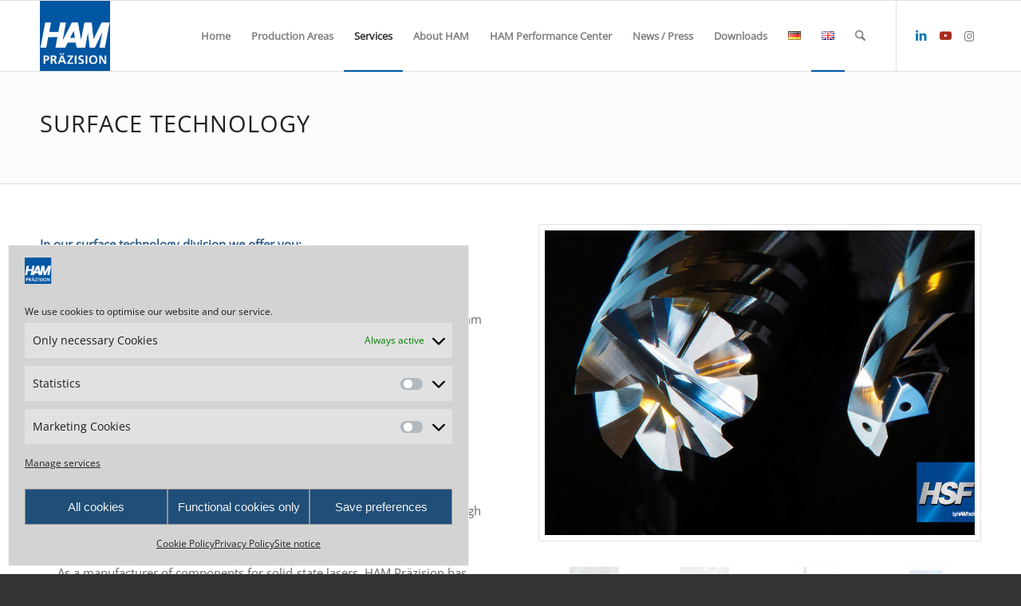

--- FILE ---
content_type: text/html; charset=UTF-8
request_url: https://ham-tools.com/en/services_by_ham_precision/surface_technology/
body_size: 26144
content:
<!DOCTYPE html>
<html lang="en-GB" class="html_stretched responsive av-preloader-disabled  html_header_top html_logo_left html_main_nav_header html_menu_right html_slim html_header_sticky html_header_shrinking html_mobile_menu_tablet html_header_searchicon html_content_align_center html_header_unstick_top_disabled html_header_stretch_disabled html_elegant-blog html_modern-blog html_av-submenu-hidden html_av-submenu-display-click html_av-overlay-full html_av-submenu-clone html_entry_id_6408 av-cookies-no-cookie-consent av-no-preview av-default-lightbox html_text_menu_active av-mobile-menu-switch-default">
<head>
<meta charset="UTF-8" />
<!-- mobile setting -->
<meta name="viewport" content="width=device-width, initial-scale=1">
<!-- Scripts/CSS and wp_head hook -->
<meta name='robots' content='index, follow, max-image-preview:large, max-snippet:-1, max-video-preview:-1' />
<style>img:is([sizes="auto" i], [sizes^="auto," i]) { contain-intrinsic-size: 3000px 1500px }</style>
<link rel="alternate" href="https://ham-tools.com/leistungen_von_ham_praezision/oberflaechentechnik/" hreflang="de" />
<link rel="alternate" href="https://ham-tools.com/en/services_by_ham_precision/surface_technology/" hreflang="en" />
<!-- This site is optimized with the Yoast SEO plugin v26.7 - https://yoast.com/wordpress/plugins/seo/ -->
<title>Surface treatment electroless nickel - HAM Präzision</title>
<meta name="description" content="electroless nickel coating, electropolishing, HSF, passivating, PVD hard coating, sandblasting, glass bead blasting, brushing, honing, lapping" />
<link rel="canonical" href="https://ham-tools.com/en/services_by_ham_precision/surface_technology/" />
<meta property="og:locale" content="en_GB" />
<meta property="og:locale:alternate" content="de_DE" />
<meta property="og:type" content="article" />
<meta property="og:title" content="Surface treatment electroless nickel - HAM Präzision" />
<meta property="og:description" content="electroless nickel coating, electropolishing, HSF, passivating, PVD hard coating, sandblasting, glass bead blasting, brushing, honing, lapping" />
<meta property="og:url" content="https://ham-tools.com/en/services_by_ham_precision/surface_technology/" />
<meta property="og:site_name" content="HAM Präzision" />
<meta property="article:modified_time" content="2021-03-11T10:55:03+00:00" />
<meta name="twitter:card" content="summary_large_image" />
<meta name="twitter:label1" content="Estimated reading time" />
<meta name="twitter:data1" content="2 minutes" />
<script type="application/ld+json" class="yoast-schema-graph">{"@context":"https://schema.org","@graph":[{"@type":"WebPage","@id":"https://ham-tools.com/en/services_by_ham_precision/surface_technology/","url":"https://ham-tools.com/en/services_by_ham_precision/surface_technology/","name":"Surface treatment electroless nickel - HAM Präzision","isPartOf":{"@id":"https://ham-tools.com/en/ham_precision_solid-carbide/#website"},"datePublished":"2020-09-22T12:20:29+00:00","dateModified":"2021-03-11T10:55:03+00:00","description":"electroless nickel coating, electropolishing, HSF, passivating, PVD hard coating, sandblasting, glass bead blasting, brushing, honing, lapping","breadcrumb":{"@id":"https://ham-tools.com/en/services_by_ham_precision/surface_technology/#breadcrumb"},"inLanguage":"en-GB","potentialAction":[{"@type":"ReadAction","target":["https://ham-tools.com/en/services_by_ham_precision/surface_technology/"]}]},{"@type":"BreadcrumbList","@id":"https://ham-tools.com/en/services_by_ham_precision/surface_technology/#breadcrumb","itemListElement":[{"@type":"ListItem","position":1,"name":"Startseite","item":"https://ham-tools.com/"},{"@type":"ListItem","position":2,"name":"Services","item":"https://ham-tools.com/en/services_by_ham_precision/"},{"@type":"ListItem","position":3,"name":"Surface Technology"}]},{"@type":"WebSite","@id":"https://ham-tools.com/en/ham_precision_solid-carbide/#website","url":"https://ham-tools.com/en/ham_precision_solid-carbide/","name":"HAM Präzision","description":"one step ahead","publisher":{"@id":"https://ham-tools.com/en/ham_precision_solid-carbide/#organization"},"potentialAction":[{"@type":"SearchAction","target":{"@type":"EntryPoint","urlTemplate":"https://ham-tools.com/en/ham_precision_solid-carbide/?s={search_term_string}"},"query-input":{"@type":"PropertyValueSpecification","valueRequired":true,"valueName":"search_term_string"}}],"inLanguage":"en-GB"},{"@type":"Organization","@id":"https://ham-tools.com/en/ham_precision_solid-carbide/#organization","name":"HAM Präzision","url":"https://ham-tools.com/en/ham_precision_solid-carbide/","logo":{"@type":"ImageObject","inLanguage":"en-GB","@id":"https://ham-tools.com/en/ham_precision_solid-carbide/#/schema/logo/image/","url":"https://ham-tools.com/wp-content/uploads/2020/01/ms-icon-310x310-1.png","contentUrl":"https://ham-tools.com/wp-content/uploads/2020/01/ms-icon-310x310-1.png","width":310,"height":310,"caption":"HAM Präzision"},"image":{"@id":"https://ham-tools.com/en/ham_precision_solid-carbide/#/schema/logo/image/"},"sameAs":["https://www.linkedin.com/company/ham-praezision","https://www.youtube.com/@hamtools"]}]}</script>
<!-- / Yoast SEO plugin. -->
<link rel="alternate" type="application/rss+xml" title="HAM Präzision &raquo; Feed" href="https://ham-tools.com/en/feed/" />
<link rel="alternate" type="application/rss+xml" title="HAM Präzision &raquo; Comments Feed" href="https://ham-tools.com/en/comments/feed/" />
<script type="text/javascript">
/* <![CDATA[ */
window._wpemojiSettings = {"baseUrl":"https:\/\/s.w.org\/images\/core\/emoji\/16.0.1\/72x72\/","ext":".png","svgUrl":"https:\/\/s.w.org\/images\/core\/emoji\/16.0.1\/svg\/","svgExt":".svg","source":{"concatemoji":"https:\/\/ham-tools.com\/wp-includes\/js\/wp-emoji-release.min.js?ver=6.8.3"}};
/*! This file is auto-generated */
!function(s,n){var o,i,e;function c(e){try{var t={supportTests:e,timestamp:(new Date).valueOf()};sessionStorage.setItem(o,JSON.stringify(t))}catch(e){}}function p(e,t,n){e.clearRect(0,0,e.canvas.width,e.canvas.height),e.fillText(t,0,0);var t=new Uint32Array(e.getImageData(0,0,e.canvas.width,e.canvas.height).data),a=(e.clearRect(0,0,e.canvas.width,e.canvas.height),e.fillText(n,0,0),new Uint32Array(e.getImageData(0,0,e.canvas.width,e.canvas.height).data));return t.every(function(e,t){return e===a[t]})}function u(e,t){e.clearRect(0,0,e.canvas.width,e.canvas.height),e.fillText(t,0,0);for(var n=e.getImageData(16,16,1,1),a=0;a<n.data.length;a++)if(0!==n.data[a])return!1;return!0}function f(e,t,n,a){switch(t){case"flag":return n(e,"\ud83c\udff3\ufe0f\u200d\u26a7\ufe0f","\ud83c\udff3\ufe0f\u200b\u26a7\ufe0f")?!1:!n(e,"\ud83c\udde8\ud83c\uddf6","\ud83c\udde8\u200b\ud83c\uddf6")&&!n(e,"\ud83c\udff4\udb40\udc67\udb40\udc62\udb40\udc65\udb40\udc6e\udb40\udc67\udb40\udc7f","\ud83c\udff4\u200b\udb40\udc67\u200b\udb40\udc62\u200b\udb40\udc65\u200b\udb40\udc6e\u200b\udb40\udc67\u200b\udb40\udc7f");case"emoji":return!a(e,"\ud83e\udedf")}return!1}function g(e,t,n,a){var r="undefined"!=typeof WorkerGlobalScope&&self instanceof WorkerGlobalScope?new OffscreenCanvas(300,150):s.createElement("canvas"),o=r.getContext("2d",{willReadFrequently:!0}),i=(o.textBaseline="top",o.font="600 32px Arial",{});return e.forEach(function(e){i[e]=t(o,e,n,a)}),i}function t(e){var t=s.createElement("script");t.src=e,t.defer=!0,s.head.appendChild(t)}"undefined"!=typeof Promise&&(o="wpEmojiSettingsSupports",i=["flag","emoji"],n.supports={everything:!0,everythingExceptFlag:!0},e=new Promise(function(e){s.addEventListener("DOMContentLoaded",e,{once:!0})}),new Promise(function(t){var n=function(){try{var e=JSON.parse(sessionStorage.getItem(o));if("object"==typeof e&&"number"==typeof e.timestamp&&(new Date).valueOf()<e.timestamp+604800&&"object"==typeof e.supportTests)return e.supportTests}catch(e){}return null}();if(!n){if("undefined"!=typeof Worker&&"undefined"!=typeof OffscreenCanvas&&"undefined"!=typeof URL&&URL.createObjectURL&&"undefined"!=typeof Blob)try{var e="postMessage("+g.toString()+"("+[JSON.stringify(i),f.toString(),p.toString(),u.toString()].join(",")+"));",a=new Blob([e],{type:"text/javascript"}),r=new Worker(URL.createObjectURL(a),{name:"wpTestEmojiSupports"});return void(r.onmessage=function(e){c(n=e.data),r.terminate(),t(n)})}catch(e){}c(n=g(i,f,p,u))}t(n)}).then(function(e){for(var t in e)n.supports[t]=e[t],n.supports.everything=n.supports.everything&&n.supports[t],"flag"!==t&&(n.supports.everythingExceptFlag=n.supports.everythingExceptFlag&&n.supports[t]);n.supports.everythingExceptFlag=n.supports.everythingExceptFlag&&!n.supports.flag,n.DOMReady=!1,n.readyCallback=function(){n.DOMReady=!0}}).then(function(){return e}).then(function(){var e;n.supports.everything||(n.readyCallback(),(e=n.source||{}).concatemoji?t(e.concatemoji):e.wpemoji&&e.twemoji&&(t(e.twemoji),t(e.wpemoji)))}))}((window,document),window._wpemojiSettings);
/* ]]> */
</script>
<style id='wp-emoji-styles-inline-css' type='text/css'>
img.wp-smiley, img.emoji {
display: inline !important;
border: none !important;
box-shadow: none !important;
height: 1em !important;
width: 1em !important;
margin: 0 0.07em !important;
vertical-align: -0.1em !important;
background: none !important;
padding: 0 !important;
}
</style>
<!-- <link rel='stylesheet' id='wp-block-library-css' href='https://ham-tools.com/wp-includes/css/dist/block-library/style.min.css?ver=6.8.3' type='text/css' media='all' /> -->
<link rel="stylesheet" type="text/css" href="//ham-tools.com/wp-content/cache/wpfc-minified/qjoz3ylf/fgryw.css" media="all"/>
<style id='global-styles-inline-css' type='text/css'>
:root{--wp--preset--aspect-ratio--square: 1;--wp--preset--aspect-ratio--4-3: 4/3;--wp--preset--aspect-ratio--3-4: 3/4;--wp--preset--aspect-ratio--3-2: 3/2;--wp--preset--aspect-ratio--2-3: 2/3;--wp--preset--aspect-ratio--16-9: 16/9;--wp--preset--aspect-ratio--9-16: 9/16;--wp--preset--color--black: #000000;--wp--preset--color--cyan-bluish-gray: #abb8c3;--wp--preset--color--white: #ffffff;--wp--preset--color--pale-pink: #f78da7;--wp--preset--color--vivid-red: #cf2e2e;--wp--preset--color--luminous-vivid-orange: #ff6900;--wp--preset--color--luminous-vivid-amber: #fcb900;--wp--preset--color--light-green-cyan: #7bdcb5;--wp--preset--color--vivid-green-cyan: #00d084;--wp--preset--color--pale-cyan-blue: #8ed1fc;--wp--preset--color--vivid-cyan-blue: #0693e3;--wp--preset--color--vivid-purple: #9b51e0;--wp--preset--color--metallic-red: #b02b2c;--wp--preset--color--maximum-yellow-red: #edae44;--wp--preset--color--yellow-sun: #eeee22;--wp--preset--color--palm-leaf: #83a846;--wp--preset--color--aero: #7bb0e7;--wp--preset--color--old-lavender: #745f7e;--wp--preset--color--steel-teal: #5f8789;--wp--preset--color--raspberry-pink: #d65799;--wp--preset--color--medium-turquoise: #4ecac2;--wp--preset--gradient--vivid-cyan-blue-to-vivid-purple: linear-gradient(135deg,rgba(6,147,227,1) 0%,rgb(155,81,224) 100%);--wp--preset--gradient--light-green-cyan-to-vivid-green-cyan: linear-gradient(135deg,rgb(122,220,180) 0%,rgb(0,208,130) 100%);--wp--preset--gradient--luminous-vivid-amber-to-luminous-vivid-orange: linear-gradient(135deg,rgba(252,185,0,1) 0%,rgba(255,105,0,1) 100%);--wp--preset--gradient--luminous-vivid-orange-to-vivid-red: linear-gradient(135deg,rgba(255,105,0,1) 0%,rgb(207,46,46) 100%);--wp--preset--gradient--very-light-gray-to-cyan-bluish-gray: linear-gradient(135deg,rgb(238,238,238) 0%,rgb(169,184,195) 100%);--wp--preset--gradient--cool-to-warm-spectrum: linear-gradient(135deg,rgb(74,234,220) 0%,rgb(151,120,209) 20%,rgb(207,42,186) 40%,rgb(238,44,130) 60%,rgb(251,105,98) 80%,rgb(254,248,76) 100%);--wp--preset--gradient--blush-light-purple: linear-gradient(135deg,rgb(255,206,236) 0%,rgb(152,150,240) 100%);--wp--preset--gradient--blush-bordeaux: linear-gradient(135deg,rgb(254,205,165) 0%,rgb(254,45,45) 50%,rgb(107,0,62) 100%);--wp--preset--gradient--luminous-dusk: linear-gradient(135deg,rgb(255,203,112) 0%,rgb(199,81,192) 50%,rgb(65,88,208) 100%);--wp--preset--gradient--pale-ocean: linear-gradient(135deg,rgb(255,245,203) 0%,rgb(182,227,212) 50%,rgb(51,167,181) 100%);--wp--preset--gradient--electric-grass: linear-gradient(135deg,rgb(202,248,128) 0%,rgb(113,206,126) 100%);--wp--preset--gradient--midnight: linear-gradient(135deg,rgb(2,3,129) 0%,rgb(40,116,252) 100%);--wp--preset--font-size--small: 1rem;--wp--preset--font-size--medium: 1.125rem;--wp--preset--font-size--large: 1.75rem;--wp--preset--font-size--x-large: clamp(1.75rem, 3vw, 2.25rem);--wp--preset--spacing--20: 0.44rem;--wp--preset--spacing--30: 0.67rem;--wp--preset--spacing--40: 1rem;--wp--preset--spacing--50: 1.5rem;--wp--preset--spacing--60: 2.25rem;--wp--preset--spacing--70: 3.38rem;--wp--preset--spacing--80: 5.06rem;--wp--preset--shadow--natural: 6px 6px 9px rgba(0, 0, 0, 0.2);--wp--preset--shadow--deep: 12px 12px 50px rgba(0, 0, 0, 0.4);--wp--preset--shadow--sharp: 6px 6px 0px rgba(0, 0, 0, 0.2);--wp--preset--shadow--outlined: 6px 6px 0px -3px rgba(255, 255, 255, 1), 6px 6px rgba(0, 0, 0, 1);--wp--preset--shadow--crisp: 6px 6px 0px rgba(0, 0, 0, 1);}:root { --wp--style--global--content-size: 800px;--wp--style--global--wide-size: 1130px; }:where(body) { margin: 0; }.wp-site-blocks > .alignleft { float: left; margin-right: 2em; }.wp-site-blocks > .alignright { float: right; margin-left: 2em; }.wp-site-blocks > .aligncenter { justify-content: center; margin-left: auto; margin-right: auto; }:where(.is-layout-flex){gap: 0.5em;}:where(.is-layout-grid){gap: 0.5em;}.is-layout-flow > .alignleft{float: left;margin-inline-start: 0;margin-inline-end: 2em;}.is-layout-flow > .alignright{float: right;margin-inline-start: 2em;margin-inline-end: 0;}.is-layout-flow > .aligncenter{margin-left: auto !important;margin-right: auto !important;}.is-layout-constrained > .alignleft{float: left;margin-inline-start: 0;margin-inline-end: 2em;}.is-layout-constrained > .alignright{float: right;margin-inline-start: 2em;margin-inline-end: 0;}.is-layout-constrained > .aligncenter{margin-left: auto !important;margin-right: auto !important;}.is-layout-constrained > :where(:not(.alignleft):not(.alignright):not(.alignfull)){max-width: var(--wp--style--global--content-size);margin-left: auto !important;margin-right: auto !important;}.is-layout-constrained > .alignwide{max-width: var(--wp--style--global--wide-size);}body .is-layout-flex{display: flex;}.is-layout-flex{flex-wrap: wrap;align-items: center;}.is-layout-flex > :is(*, div){margin: 0;}body .is-layout-grid{display: grid;}.is-layout-grid > :is(*, div){margin: 0;}body{padding-top: 0px;padding-right: 0px;padding-bottom: 0px;padding-left: 0px;}a:where(:not(.wp-element-button)){text-decoration: underline;}:root :where(.wp-element-button, .wp-block-button__link){background-color: #32373c;border-width: 0;color: #fff;font-family: inherit;font-size: inherit;line-height: inherit;padding: calc(0.667em + 2px) calc(1.333em + 2px);text-decoration: none;}.has-black-color{color: var(--wp--preset--color--black) !important;}.has-cyan-bluish-gray-color{color: var(--wp--preset--color--cyan-bluish-gray) !important;}.has-white-color{color: var(--wp--preset--color--white) !important;}.has-pale-pink-color{color: var(--wp--preset--color--pale-pink) !important;}.has-vivid-red-color{color: var(--wp--preset--color--vivid-red) !important;}.has-luminous-vivid-orange-color{color: var(--wp--preset--color--luminous-vivid-orange) !important;}.has-luminous-vivid-amber-color{color: var(--wp--preset--color--luminous-vivid-amber) !important;}.has-light-green-cyan-color{color: var(--wp--preset--color--light-green-cyan) !important;}.has-vivid-green-cyan-color{color: var(--wp--preset--color--vivid-green-cyan) !important;}.has-pale-cyan-blue-color{color: var(--wp--preset--color--pale-cyan-blue) !important;}.has-vivid-cyan-blue-color{color: var(--wp--preset--color--vivid-cyan-blue) !important;}.has-vivid-purple-color{color: var(--wp--preset--color--vivid-purple) !important;}.has-metallic-red-color{color: var(--wp--preset--color--metallic-red) !important;}.has-maximum-yellow-red-color{color: var(--wp--preset--color--maximum-yellow-red) !important;}.has-yellow-sun-color{color: var(--wp--preset--color--yellow-sun) !important;}.has-palm-leaf-color{color: var(--wp--preset--color--palm-leaf) !important;}.has-aero-color{color: var(--wp--preset--color--aero) !important;}.has-old-lavender-color{color: var(--wp--preset--color--old-lavender) !important;}.has-steel-teal-color{color: var(--wp--preset--color--steel-teal) !important;}.has-raspberry-pink-color{color: var(--wp--preset--color--raspberry-pink) !important;}.has-medium-turquoise-color{color: var(--wp--preset--color--medium-turquoise) !important;}.has-black-background-color{background-color: var(--wp--preset--color--black) !important;}.has-cyan-bluish-gray-background-color{background-color: var(--wp--preset--color--cyan-bluish-gray) !important;}.has-white-background-color{background-color: var(--wp--preset--color--white) !important;}.has-pale-pink-background-color{background-color: var(--wp--preset--color--pale-pink) !important;}.has-vivid-red-background-color{background-color: var(--wp--preset--color--vivid-red) !important;}.has-luminous-vivid-orange-background-color{background-color: var(--wp--preset--color--luminous-vivid-orange) !important;}.has-luminous-vivid-amber-background-color{background-color: var(--wp--preset--color--luminous-vivid-amber) !important;}.has-light-green-cyan-background-color{background-color: var(--wp--preset--color--light-green-cyan) !important;}.has-vivid-green-cyan-background-color{background-color: var(--wp--preset--color--vivid-green-cyan) !important;}.has-pale-cyan-blue-background-color{background-color: var(--wp--preset--color--pale-cyan-blue) !important;}.has-vivid-cyan-blue-background-color{background-color: var(--wp--preset--color--vivid-cyan-blue) !important;}.has-vivid-purple-background-color{background-color: var(--wp--preset--color--vivid-purple) !important;}.has-metallic-red-background-color{background-color: var(--wp--preset--color--metallic-red) !important;}.has-maximum-yellow-red-background-color{background-color: var(--wp--preset--color--maximum-yellow-red) !important;}.has-yellow-sun-background-color{background-color: var(--wp--preset--color--yellow-sun) !important;}.has-palm-leaf-background-color{background-color: var(--wp--preset--color--palm-leaf) !important;}.has-aero-background-color{background-color: var(--wp--preset--color--aero) !important;}.has-old-lavender-background-color{background-color: var(--wp--preset--color--old-lavender) !important;}.has-steel-teal-background-color{background-color: var(--wp--preset--color--steel-teal) !important;}.has-raspberry-pink-background-color{background-color: var(--wp--preset--color--raspberry-pink) !important;}.has-medium-turquoise-background-color{background-color: var(--wp--preset--color--medium-turquoise) !important;}.has-black-border-color{border-color: var(--wp--preset--color--black) !important;}.has-cyan-bluish-gray-border-color{border-color: var(--wp--preset--color--cyan-bluish-gray) !important;}.has-white-border-color{border-color: var(--wp--preset--color--white) !important;}.has-pale-pink-border-color{border-color: var(--wp--preset--color--pale-pink) !important;}.has-vivid-red-border-color{border-color: var(--wp--preset--color--vivid-red) !important;}.has-luminous-vivid-orange-border-color{border-color: var(--wp--preset--color--luminous-vivid-orange) !important;}.has-luminous-vivid-amber-border-color{border-color: var(--wp--preset--color--luminous-vivid-amber) !important;}.has-light-green-cyan-border-color{border-color: var(--wp--preset--color--light-green-cyan) !important;}.has-vivid-green-cyan-border-color{border-color: var(--wp--preset--color--vivid-green-cyan) !important;}.has-pale-cyan-blue-border-color{border-color: var(--wp--preset--color--pale-cyan-blue) !important;}.has-vivid-cyan-blue-border-color{border-color: var(--wp--preset--color--vivid-cyan-blue) !important;}.has-vivid-purple-border-color{border-color: var(--wp--preset--color--vivid-purple) !important;}.has-metallic-red-border-color{border-color: var(--wp--preset--color--metallic-red) !important;}.has-maximum-yellow-red-border-color{border-color: var(--wp--preset--color--maximum-yellow-red) !important;}.has-yellow-sun-border-color{border-color: var(--wp--preset--color--yellow-sun) !important;}.has-palm-leaf-border-color{border-color: var(--wp--preset--color--palm-leaf) !important;}.has-aero-border-color{border-color: var(--wp--preset--color--aero) !important;}.has-old-lavender-border-color{border-color: var(--wp--preset--color--old-lavender) !important;}.has-steel-teal-border-color{border-color: var(--wp--preset--color--steel-teal) !important;}.has-raspberry-pink-border-color{border-color: var(--wp--preset--color--raspberry-pink) !important;}.has-medium-turquoise-border-color{border-color: var(--wp--preset--color--medium-turquoise) !important;}.has-vivid-cyan-blue-to-vivid-purple-gradient-background{background: var(--wp--preset--gradient--vivid-cyan-blue-to-vivid-purple) !important;}.has-light-green-cyan-to-vivid-green-cyan-gradient-background{background: var(--wp--preset--gradient--light-green-cyan-to-vivid-green-cyan) !important;}.has-luminous-vivid-amber-to-luminous-vivid-orange-gradient-background{background: var(--wp--preset--gradient--luminous-vivid-amber-to-luminous-vivid-orange) !important;}.has-luminous-vivid-orange-to-vivid-red-gradient-background{background: var(--wp--preset--gradient--luminous-vivid-orange-to-vivid-red) !important;}.has-very-light-gray-to-cyan-bluish-gray-gradient-background{background: var(--wp--preset--gradient--very-light-gray-to-cyan-bluish-gray) !important;}.has-cool-to-warm-spectrum-gradient-background{background: var(--wp--preset--gradient--cool-to-warm-spectrum) !important;}.has-blush-light-purple-gradient-background{background: var(--wp--preset--gradient--blush-light-purple) !important;}.has-blush-bordeaux-gradient-background{background: var(--wp--preset--gradient--blush-bordeaux) !important;}.has-luminous-dusk-gradient-background{background: var(--wp--preset--gradient--luminous-dusk) !important;}.has-pale-ocean-gradient-background{background: var(--wp--preset--gradient--pale-ocean) !important;}.has-electric-grass-gradient-background{background: var(--wp--preset--gradient--electric-grass) !important;}.has-midnight-gradient-background{background: var(--wp--preset--gradient--midnight) !important;}.has-small-font-size{font-size: var(--wp--preset--font-size--small) !important;}.has-medium-font-size{font-size: var(--wp--preset--font-size--medium) !important;}.has-large-font-size{font-size: var(--wp--preset--font-size--large) !important;}.has-x-large-font-size{font-size: var(--wp--preset--font-size--x-large) !important;}
:where(.wp-block-post-template.is-layout-flex){gap: 1.25em;}:where(.wp-block-post-template.is-layout-grid){gap: 1.25em;}
:where(.wp-block-columns.is-layout-flex){gap: 2em;}:where(.wp-block-columns.is-layout-grid){gap: 2em;}
:root :where(.wp-block-pullquote){font-size: 1.5em;line-height: 1.6;}
</style>
<!-- <link rel='stylesheet' id='announcer-css-css' href='https://ham-tools.com/wp-content/plugins/announcer/public/css/style.css?ver=6.2' type='text/css' media='all' /> -->
<!-- <link rel='stylesheet' id='contact-form-7-css' href='https://ham-tools.com/wp-content/plugins/contact-form-7/includes/css/styles.css?ver=6.1.4' type='text/css' media='all' /> -->
<!-- <link rel='stylesheet' id='cmplz-general-css' href='https://ham-tools.com/wp-content/plugins/complianz-gdpr/assets/css/cookieblocker.min.css?ver=1766125116' type='text/css' media='all' /> -->
<!-- <link rel='stylesheet' id='dflip-style-css' href='https://ham-tools.com/wp-content/plugins/3d-flipbook-dflip-lite/assets/css/dflip.min.css?ver=2.4.20' type='text/css' media='all' /> -->
<!-- <link rel='stylesheet' id='avia-merged-styles-css' href='https://ham-tools.com/wp-content/uploads/dynamic_avia/avia-merged-styles-e8b7164cf7a6a700fb9743f3ed535aeb---6969df9226cf3.css' type='text/css' media='all' /> -->
<!-- <link rel='stylesheet' id='avia-single-post-6408-css' href='https://ham-tools.com/wp-content/uploads/dynamic_avia/avia_posts_css/post-6408.css?ver=ver-1768579582' type='text/css' media='all' /> -->
<link rel="stylesheet" type="text/css" href="//ham-tools.com/wp-content/cache/wpfc-minified/g4kck0wg/ftuxe.css" media="all"/>
<script src='//ham-tools.com/wp-content/cache/wpfc-minified/la9jath2/fgryw.js' type="text/javascript"></script>
<!-- <script type="text/javascript" src="https://ham-tools.com/wp-includes/js/jquery/jquery.min.js?ver=3.7.1" id="jquery-core-js"></script> -->
<!-- <script type="text/javascript" src="https://ham-tools.com/wp-includes/js/jquery/jquery-migrate.min.js?ver=3.4.1" id="jquery-migrate-js"></script> -->
<!-- <script type="text/javascript" src="https://ham-tools.com/wp-content/uploads/dynamic_avia/avia-head-scripts-4eef96767e7ec578c4dcc5eae96076c2---6969df9239f6e.js" id="avia-head-scripts-js"></script> -->
<link rel="https://api.w.org/" href="https://ham-tools.com/wp-json/" /><link rel="alternate" title="JSON" type="application/json" href="https://ham-tools.com/wp-json/wp/v2/pages/6408" /><link rel="EditURI" type="application/rsd+xml" title="RSD" href="https://ham-tools.com/xmlrpc.php?rsd" />
<meta name="generator" content="WordPress 6.8.3" />
<link rel='shortlink' href='https://ham-tools.com/?p=6408' />
<link rel="alternate" title="oEmbed (JSON)" type="application/json+oembed" href="https://ham-tools.com/wp-json/oembed/1.0/embed?url=https%3A%2F%2Fham-tools.com%2Fen%2Fservices_by_ham_precision%2Fsurface_technology%2F&#038;lang=en" />
<link rel="alternate" title="oEmbed (XML)" type="text/xml+oembed" href="https://ham-tools.com/wp-json/oembed/1.0/embed?url=https%3A%2F%2Fham-tools.com%2Fen%2Fservices_by_ham_precision%2Fsurface_technology%2F&#038;format=xml&#038;lang=en" />
<!-- start Simple Custom CSS and JS -->
<style type="text/css">
/* 1) ENFOLD überschreibt p-Tags im Formular – wir neutralisieren das NUR im CF7 */
.wpcf7 form p {
margin: 0 !important;
padding: 0 !important;
}
/* 2) Input-Felder: Enfold gibt margin-bottom – entfernen */
.wpcf7 input,
.wpcf7 select,
.wpcf7 textarea {
margin-bottom: 6px !important;  /* kleines, angenehmes spacing */
display: block;
width: 100%;
}
/* 3) Wenn Enfold Label zu viel Platz macht */
.wpcf7 form label {
margin: 0 0 4px 0 !important;
padding: 0 !important;
}
/* 4) Das berüchtigte Enfold-Element .wpcf7-form-control-wrap hat default margin-bottom */
.wpcf7-form-control-wrap {
margin: 0 !important;
padding: 0 !important;
}
/* 5) Jetzt greifen die Row/Column Layouts endlich korrekt */
.cf7-row {
display: flex;
flex-wrap: wrap;
gap: 20px;         /* Horizontale Spaltenabstände */
margin: 0 !important;
padding: 0 !important;
}
.cf7-col-50 {
flex: 1 1 calc(50% - 20px);
margin: 0 !important;
padding: 0 !important;
}
/* 6) Mobil sauber umbrechen */
@media (max-width: 600px) {
.cf7-col-50 {
flex: 1 1 100% !important;
}
}
/* Globale Abstände im CF7-Formular (bleiben bestehen) */
.wpcf7 form p { margin: 0 !important; padding: 0 !important; }
.wpcf7 input,
.wpcf7 select,
.wpcf7 textarea {
margin-bottom: 6px !important;
display: block;
width: 100%;
}
/* ─── AUSNAHME: Checkboxen & Radios nicht auf Block/100% setzen ─── */
.wpcf7 input[type="checkbox"],
.wpcf7 input[type="radio"] {
width: auto !important;
display: inline-block !important;
margin: 0 8px 0 0 !important;   /* kleiner Abstand rechts vor dem Label-Text */
vertical-align: middle;
transform: none; /* falls ein Theme-Style skaliert o.ä. */
}
/* CF7-List Items (um die Checkboxen herum) kompakter darstellen */
.wpcf7 .wpcf7-list-item {
display: inline-flex;            /* Checkbox + Text in einer Linie */
align-items: center;
margin: 0 !important;            /* Enfold setzt hier gern Spacing */
}
/* Wenn use_label_element verwendet wird: Label-Text nicht blocken */
.wpcf7 .wpcf7-list-item-label {
display: inline !important;
line-height: 1.4;
}
/* Akzeptanz-/Checkbox-Zeile insgesamt nicht zu luftig */
.wpcf7 .wpcf7-acceptance,
.wpcf7 .wpcf7-checkbox {
margin: 8px 0 12px 0 !important;
padding: 0 !important;
}
/* Falls Enfold der übergeordneten Zeile p-Abstände gibt */
.wpcf7 .wpcf7-acceptance > p,
.wpcf7 .wpcf7-checkbox > p {
margin: 0 !important;
padding: 0 !important;
}
.wpcf7 input, .wpcf7 select, .wpcf7 textarea {
margin-bottom: 0px !important;
}
@media (max-width: 600px) {
.cf7-row {
gap: 0px !important;  /* vorher 20px → jetzt viel kompakter */
}
.cf7-col-50 {
flex: 1 1 100% !important;
}
}
</style>
<!-- end Simple Custom CSS and JS -->
<!-- start Simple Custom CSS and JS -->
<script type="text/javascript">
/* Default comment here */ 
jQuery(document).ready(function( $ ){
$('img[title]').each(function() { $(this).removeAttr('title'); });
});
</script>
<!-- end Simple Custom CSS and JS -->
<style>
/* CSS added by Hide Metadata Plugin */
.entry-meta .byline:before,
.entry-header .entry-meta span.byline:before,
.entry-meta .byline:after,
.entry-header .entry-meta span.byline:after,
.single .byline, .group-blog .byline,
.entry-meta .byline,
.entry-header .entry-meta > span.byline,
.entry-meta .author.vcard  {
content: '';
display: none;
margin: 0;
}</style>
<style>.cmplz-hidden {
display: none !important;
}</style>
<link rel="icon" href="https://ham-tools.com/wp-content/uploads/2020/01/favicon-256x256-1-80x80.png" type="image/png">
<!--[if lt IE 9]><script src="https://ham-tools.com/wp-content/themes/enfold/js/html5shiv.js"></script><![endif]--><link rel="profile" href="https://gmpg.org/xfn/11" />
<link rel="alternate" type="application/rss+xml" title="HAM Präzision RSS2 Feed" href="https://ham-tools.com/en/feed/" />
<link rel="pingback" href="https://ham-tools.com/xmlrpc.php" />
<!-- To speed up the rendering and to display the site as fast as possible to the user we include some styles and scripts for above the fold content inline -->
<script type="text/javascript">'use strict';var avia_is_mobile=!1;if(/Android|webOS|iPhone|iPad|iPod|BlackBerry|IEMobile|Opera Mini/i.test(navigator.userAgent)&&'ontouchstart' in document.documentElement){avia_is_mobile=!0;document.documentElement.className+=' avia_mobile '}
else{document.documentElement.className+=' avia_desktop '};document.documentElement.className+=' js_active ';(function(){var e=['-webkit-','-moz-','-ms-',''],n='',o=!1,a=!1;for(var t in e){if(e[t]+'transform' in document.documentElement.style){o=!0;n=e[t]+'transform'};if(e[t]+'perspective' in document.documentElement.style){a=!0}};if(o){document.documentElement.className+=' avia_transform '};if(a){document.documentElement.className+=' avia_transform3d '};if(typeof document.getElementsByClassName=='function'&&typeof document.documentElement.getBoundingClientRect=='function'&&avia_is_mobile==!1){if(n&&window.innerHeight>0){setTimeout(function(){var e=0,o={},a=0,t=document.getElementsByClassName('av-parallax'),i=window.pageYOffset||document.documentElement.scrollTop;for(e=0;e<t.length;e++){t[e].style.top='0px';o=t[e].getBoundingClientRect();a=Math.ceil((window.innerHeight+i-o.top)*0.3);t[e].style[n]='translate(0px, '+a+'px)';t[e].style.top='auto';t[e].className+=' enabled-parallax '}},50)}}})();</script>		<style type="text/css" id="wp-custom-css">
.av-social-sharing-box {
display:none;
}
.article-icon-entry {
min-height:350px !important;
}		</style>
<style type="text/css">
@font-face {font-family: 'entypo-fontello-enfold'; font-weight: normal; font-style: normal; font-display: auto;
src: url('https://ham-tools.com/wp-content/themes/enfold/config-templatebuilder/avia-template-builder/assets/fonts/entypo-fontello-enfold/entypo-fontello-enfold.woff2') format('woff2'),
url('https://ham-tools.com/wp-content/themes/enfold/config-templatebuilder/avia-template-builder/assets/fonts/entypo-fontello-enfold/entypo-fontello-enfold.woff') format('woff'),
url('https://ham-tools.com/wp-content/themes/enfold/config-templatebuilder/avia-template-builder/assets/fonts/entypo-fontello-enfold/entypo-fontello-enfold.ttf') format('truetype'),
url('https://ham-tools.com/wp-content/themes/enfold/config-templatebuilder/avia-template-builder/assets/fonts/entypo-fontello-enfold/entypo-fontello-enfold.svg#entypo-fontello-enfold') format('svg'),
url('https://ham-tools.com/wp-content/themes/enfold/config-templatebuilder/avia-template-builder/assets/fonts/entypo-fontello-enfold/entypo-fontello-enfold.eot'),
url('https://ham-tools.com/wp-content/themes/enfold/config-templatebuilder/avia-template-builder/assets/fonts/entypo-fontello-enfold/entypo-fontello-enfold.eot?#iefix') format('embedded-opentype');
}
#top .avia-font-entypo-fontello-enfold, body .avia-font-entypo-fontello-enfold, html body [data-av_iconfont='entypo-fontello-enfold']:before{ font-family: 'entypo-fontello-enfold'; }
@font-face {font-family: 'entypo-fontello'; font-weight: normal; font-style: normal; font-display: auto;
src: url('https://ham-tools.com/wp-content/themes/enfold/config-templatebuilder/avia-template-builder/assets/fonts/entypo-fontello/entypo-fontello.woff2') format('woff2'),
url('https://ham-tools.com/wp-content/themes/enfold/config-templatebuilder/avia-template-builder/assets/fonts/entypo-fontello/entypo-fontello.woff') format('woff'),
url('https://ham-tools.com/wp-content/themes/enfold/config-templatebuilder/avia-template-builder/assets/fonts/entypo-fontello/entypo-fontello.ttf') format('truetype'),
url('https://ham-tools.com/wp-content/themes/enfold/config-templatebuilder/avia-template-builder/assets/fonts/entypo-fontello/entypo-fontello.svg#entypo-fontello') format('svg'),
url('https://ham-tools.com/wp-content/themes/enfold/config-templatebuilder/avia-template-builder/assets/fonts/entypo-fontello/entypo-fontello.eot'),
url('https://ham-tools.com/wp-content/themes/enfold/config-templatebuilder/avia-template-builder/assets/fonts/entypo-fontello/entypo-fontello.eot?#iefix') format('embedded-opentype');
}
#top .avia-font-entypo-fontello, body .avia-font-entypo-fontello, html body [data-av_iconfont='entypo-fontello']:before{ font-family: 'entypo-fontello'; }
@font-face {font-family: 'fontello'; font-weight: normal; font-style: normal; font-display: auto;
src: url('https://ham-tools.com/wp-content/uploads/avia_fonts/fontello/fontello.woff2') format('woff2'),
url('https://ham-tools.com/wp-content/uploads/avia_fonts/fontello/fontello.woff') format('woff'),
url('https://ham-tools.com/wp-content/uploads/avia_fonts/fontello/fontello.ttf') format('truetype'),
url('https://ham-tools.com/wp-content/uploads/avia_fonts/fontello/fontello.svg#fontello') format('svg'),
url('https://ham-tools.com/wp-content/uploads/avia_fonts/fontello/fontello.eot'),
url('https://ham-tools.com/wp-content/uploads/avia_fonts/fontello/fontello.eot?#iefix') format('embedded-opentype');
}
#top .avia-font-fontello, body .avia-font-fontello, html body [data-av_iconfont='fontello']:before{ font-family: 'fontello'; }
</style>
<!--
Debugging Info for Theme support: 
Theme: Enfold
Version: 7.1.3
Installed: enfold
AviaFramework Version: 5.6
AviaBuilder Version: 6.0
aviaElementManager Version: 1.0.1
ML:805306368-PU:124-PLA:23
WP:6.8.3
Compress: CSS:all theme files - JS:all theme files
Updates: enabled - token has changed and not verified
PLAu:22
-->
</head>
<body data-cmplz=2 id="top" class="wp-singular page-template-default page page-id-6408 page-child parent-pageid-6375 wp-theme-enfold stretched rtl_columns av-curtain-numeric open-sans-v27-latin-custom open-sans-v27-latin  post-type-page language-en post_translations-pll_5f69ee2f96422 avia-responsive-images-support av-recaptcha-enabled av-google-badge-hide" itemscope="itemscope" itemtype="https://schema.org/WebPage" >
<div id='wrap_all'>
<header id='header' class='all_colors header_color light_bg_color  av_header_top av_logo_left av_main_nav_header av_menu_right av_slim av_header_sticky av_header_shrinking av_header_stretch_disabled av_mobile_menu_tablet av_header_searchicon av_header_unstick_top_disabled av_bottom_nav_disabled  av_header_border_disabled' aria-label="Header" data-av_shrink_factor='50' role="banner" itemscope="itemscope" itemtype="https://schema.org/WPHeader" >
<div  id='header_main' class='container_wrap container_wrap_logo'>
<div class='container av-logo-container'><div class='inner-container'><span class='logo avia-standard-logo'><a href='https://ham-tools.com/en/ham_precision_solid-carbide/' class='' aria-label='HAM Präzision' ><img src="https://ham-tools.com/wp-content/uploads/2025/11/HAM-Logo-300x300.png" height="100" width="300" alt='HAM Präzision' title='' /></a></span><nav class='main_menu' data-selectname='Select a page'  role="navigation" itemscope="itemscope" itemtype="https://schema.org/SiteNavigationElement" ><div class="avia-menu av-main-nav-wrap av_menu_icon_beside"><ul role="menu" class="menu av-main-nav" id="avia-menu"><li role="menuitem" id="menu-item-3459" class="menu-item menu-item-type-custom menu-item-object-custom menu-item-top-level menu-item-top-level-1"><a href="https://ham-tools.com/ham_precision_solid-carbide" itemprop="url" tabindex="0"><span class="avia-bullet"></span><span class="avia-menu-text">Home</span><span class="avia-menu-fx"><span class="avia-arrow-wrap"><span class="avia-arrow"></span></span></span></a></li>
<li role="menuitem" id="menu-item-6014" class="menu-item menu-item-type-custom menu-item-object-custom menu-item-has-children menu-item-top-level menu-item-top-level-2"><a href="#" itemprop="url" tabindex="0"><span class="avia-bullet"></span><span class="avia-menu-text">Production Areas</span><span class="avia-menu-fx"><span class="avia-arrow-wrap"><span class="avia-arrow"></span></span></span></a>
<ul class="sub-menu">
<li role="menuitem" id="menu-item-6008" class="menu-item menu-item-type-post_type menu-item-object-page menu-item-has-children"><a href="https://ham-tools.com/en/ham_precision_solidcarbide_pcd_tools/" itemprop="url" tabindex="0"><span class="avia-bullet"></span><span class="avia-menu-text">Precision</span></a>
<ul class="sub-menu">
<li role="menuitem" id="menu-item-6013" class="menu-item menu-item-type-post_type menu-item-object-page"><a href="https://ham-tools.com/en/ham_precision_solidcarbide_pcd_tools/catalog_tools/" itemprop="url" tabindex="0"><span class="avia-bullet"></span><span class="avia-menu-text">Catalogue tools</span></a></li>
<li role="menuitem" id="menu-item-6026" class="menu-item menu-item-type-post_type menu-item-object-page"><a href="https://ham-tools.com/en/ham_precision_solidcarbide_pcd_tools/solid_carbide_special_tools/" itemprop="url" tabindex="0"><span class="avia-bullet"></span><span class="avia-menu-text">Solid carbide special tools</span></a></li>
<li role="menuitem" id="menu-item-6029" class="menu-item menu-item-type-post_type menu-item-object-page"><a href="https://ham-tools.com/en/ham_precision_solidcarbide_pcd_tools/pcd_tools/" itemprop="url" tabindex="0"><span class="avia-bullet"></span><span class="avia-menu-text">PCD tools</span></a></li>
<li role="menuitem" id="menu-item-7462" class="menu-item menu-item-type-post_type menu-item-object-page"><a href="https://ham-tools.com/en/ham_precision_solidcarbide_pcd_tools/inserts/" itemprop="url" tabindex="0"><span class="avia-bullet"></span><span class="avia-menu-text">Inserts</span></a></li>
</ul>
</li>
<li role="menuitem" id="menu-item-6047" class="menu-item menu-item-type-post_type menu-item-object-page"><a href="https://ham-tools.com/en/electronics/" itemprop="url" tabindex="0"><span class="avia-bullet"></span><span class="avia-menu-text">Electronics</span></a></li>
<li role="menuitem" id="menu-item-6038" class="menu-item menu-item-type-post_type menu-item-object-page"><a href="https://ham-tools.com/en/dental_and_medical_technology/" itemprop="url" tabindex="0"><span class="avia-bullet"></span><span class="avia-menu-text">Dental and medical technology</span></a></li>
<li role="menuitem" id="menu-item-6046" class="menu-item menu-item-type-post_type menu-item-object-page"><a href="https://ham-tools.com/en/crystal/" itemprop="url" tabindex="0"><span class="avia-bullet"></span><span class="avia-menu-text">Crystal</span></a></li>
<li role="menuitem" id="menu-item-13855" class="menu-item menu-item-type-post_type menu-item-object-page menu-item-has-children"><a href="https://ham-tools.com/en/hartmann_en/" itemprop="url" tabindex="0"><span class="avia-bullet"></span><span class="avia-menu-text">Hartmann</span></a>
<ul class="sub-menu">
<li role="menuitem" id="menu-item-13857" class="menu-item menu-item-type-custom menu-item-object-custom"><a target="_blank" href="https://shop.fritzhartmann.de/" itemprop="url" tabindex="0"><span class="avia-bullet"></span><span class="avia-menu-text">Shop Hartmann</span></a></li>
</ul>
</li>
<li role="menuitem" id="menu-item-14096" class="menu-item menu-item-type-post_type menu-item-object-page"><a href="https://ham-tools.com/en/illerpneumatik-en/" itemprop="url" tabindex="0"><span class="avia-bullet"></span><span class="avia-menu-text">Pneumatics</span></a></li>
</ul>
</li>
<li role="menuitem" id="menu-item-6489" class="menu-item menu-item-type-post_type menu-item-object-page current-page-ancestor current-menu-ancestor current-menu-parent current-custom-parent current_page_parent current_page_ancestor menu-item-has-children menu-item-top-level menu-item-top-level-3"><a href="https://ham-tools.com/en/services_by_ham_precision/" itemprop="url" tabindex="0"><span class="avia-bullet"></span><span class="avia-menu-text">Services</span><span class="avia-menu-fx"><span class="avia-arrow-wrap"><span class="avia-arrow"></span></span></span></a>
<ul class="sub-menu">
<li role="menuitem" id="menu-item-6490" class="menu-item menu-item-type-post_type menu-item-object-page"><a href="https://ham-tools.com/en/services_by_ham_precision/project_engineering/" itemprop="url" tabindex="0"><span class="avia-bullet"></span><span class="avia-menu-text">Project Engineering</span></a></li>
<li role="menuitem" id="menu-item-6491" class="menu-item menu-item-type-post_type menu-item-object-page"><a href="https://ham-tools.com/en/services_by_ham_precision/tool_cabinet_systems/" itemprop="url" tabindex="0"><span class="avia-bullet"></span><span class="avia-menu-text">Tool cabinet systems</span></a></li>
<li role="menuitem" id="menu-item-6492" class="menu-item menu-item-type-post_type menu-item-object-page"><a href="https://ham-tools.com/en/services_by_ham_precision/grinding_technology/" itemprop="url" tabindex="0"><span class="avia-bullet"></span><span class="avia-menu-text">Grinding technology</span></a></li>
<li role="menuitem" id="menu-item-6493" class="menu-item menu-item-type-post_type menu-item-object-page"><a href="https://ham-tools.com/en/services_by_ham_precision/regrinding_and_repair_service/" itemprop="url" tabindex="0"><span class="avia-bullet"></span><span class="avia-menu-text">Regrinding and repair service</span></a></li>
<li role="menuitem" id="menu-item-6494" class="menu-item menu-item-type-post_type menu-item-object-page current-menu-item page_item page-item-6408 current_page_item"><a href="https://ham-tools.com/en/services_by_ham_precision/surface_technology/" itemprop="url" tabindex="0"><span class="avia-bullet"></span><span class="avia-menu-text">Surface Technology</span></a></li>
<li role="menuitem" id="menu-item-6558" class="menu-item menu-item-type-post_type menu-item-object-page"><a href="https://ham-tools.com/en/services_by_ham_precision/turning-milling-drilling-technology/" itemprop="url" tabindex="0"><span class="avia-bullet"></span><span class="avia-menu-text">Turning, milling, drilling technology</span></a></li>
<li role="menuitem" id="menu-item-6496" class="menu-item menu-item-type-post_type menu-item-object-page"><a href="https://ham-tools.com/en/services_by_ham_precision/longturning/" itemprop="url" tabindex="0"><span class="avia-bullet"></span><span class="avia-menu-text">Long Turning</span></a></li>
<li role="menuitem" id="menu-item-14157" class="menu-item menu-item-type-post_type menu-item-object-page"><a href="https://ham-tools.com/en/services_by_ham_precision/pneumatics/" itemprop="url" tabindex="0"><span class="avia-bullet"></span><span class="avia-menu-text">Pneumatics</span></a></li>
<li role="menuitem" id="menu-item-6498" class="menu-item menu-item-type-post_type menu-item-object-page"><a href="https://ham-tools.com/en/services_by_ham_precision/eroding_technology/" itemprop="url" tabindex="0"><span class="avia-bullet"></span><span class="avia-menu-text">Eroding technology</span></a></li>
<li role="menuitem" id="menu-item-6499" class="menu-item menu-item-type-post_type menu-item-object-page"><a href="https://ham-tools.com/en/services_by_ham_precision/laser_technology/" itemprop="url" tabindex="0"><span class="avia-bullet"></span><span class="avia-menu-text">Laser Technology</span></a></li>
<li role="menuitem" id="menu-item-6500" class="menu-item menu-item-type-post_type menu-item-object-page"><a href="https://ham-tools.com/en/services_by_ham_precision/marking_technology_laser_inscription/" itemprop="url" tabindex="0"><span class="avia-bullet"></span><span class="avia-menu-text">Marking technology (laser inscription)</span></a></li>
<li role="menuitem" id="menu-item-6501" class="menu-item menu-item-type-post_type menu-item-object-page"><a href="https://ham-tools.com/en/services_by_ham_precision/connection-technology/" itemprop="url" tabindex="0"><span class="avia-bullet"></span><span class="avia-menu-text">Connection technology</span></a></li>
<li role="menuitem" id="menu-item-6502" class="menu-item menu-item-type-post_type menu-item-object-page"><a href="https://ham-tools.com/en/services_by_ham_precision/materials_testing_metallography/" itemprop="url" tabindex="0"><span class="avia-bullet"></span><span class="avia-menu-text">Materials Testing / Metallography</span></a></li>
</ul>
</li>
<li role="menuitem" id="menu-item-6073" class="menu-item menu-item-type-custom menu-item-object-custom menu-item-has-children menu-item-top-level menu-item-top-level-4"><a href="#" itemprop="url" tabindex="0"><span class="avia-bullet"></span><span class="avia-menu-text">About HAM</span><span class="avia-menu-fx"><span class="avia-arrow-wrap"><span class="avia-arrow"></span></span></span></a>
<ul class="sub-menu">
<li role="menuitem" id="menu-item-7646" class="menu-item menu-item-type-post_type menu-item-object-page"><a href="https://ham-tools.com/en/ham-company-history-about-ham-precision/" itemprop="url" tabindex="0"><span class="avia-bullet"></span><span class="avia-menu-text">About us</span></a></li>
<li role="menuitem" id="menu-item-7685" class="menu-item menu-item-type-post_type menu-item-object-page"><a href="https://ham-tools.com/en/fairs/" itemprop="url" tabindex="0"><span class="avia-bullet"></span><span class="avia-menu-text">Fairs / Events</span></a></li>
<li role="menuitem" id="menu-item-6094" class="menu-item menu-item-type-post_type menu-item-object-page"><a href="https://ham-tools.com/en/ham_worldwide/" itemprop="url" tabindex="0"><span class="avia-bullet"></span><span class="avia-menu-text">HAM Worldwide</span></a></li>
<li role="menuitem" id="menu-item-6100" class="menu-item menu-item-type-post_type menu-item-object-page"><a href="https://ham-tools.com/en/quality_certificates/" itemprop="url" tabindex="0"><span class="avia-bullet"></span><span class="avia-menu-text">Quality / Certificates</span></a></li>
<li role="menuitem" id="menu-item-6104" class="menu-item menu-item-type-post_type menu-item-object-page"><a href="https://ham-tools.com/en/your_way_to_ham/" itemprop="url" tabindex="0"><span class="avia-bullet"></span><span class="avia-menu-text">Your way to HAM</span></a></li>
<li role="menuitem" id="menu-item-6112" class="menu-item menu-item-type-post_type menu-item-object-page"><a href="https://ham-tools.com/en/contact_us/" itemprop="url" tabindex="0"><span class="avia-bullet"></span><span class="avia-menu-text">Contact form</span></a></li>
<li role="menuitem" id="menu-item-6116" class="menu-item menu-item-type-post_type menu-item-object-page menu-item-has-children"><a href="https://ham-tools.com/en/solid-carbide-tools-direct-inquiry/" itemprop="url" tabindex="0"><span class="avia-bullet"></span><span class="avia-menu-text">Direct inquiry</span></a>
<ul class="sub-menu">
<li role="menuitem" id="menu-item-6123" class="menu-item menu-item-type-post_type menu-item-object-page"><a href="https://ham-tools.com/en/direct_inquiry_solid_carbide_drill/" itemprop="url" tabindex="0"><span class="avia-bullet"></span><span class="avia-menu-text">Inquiry solid carbide drill</span></a></li>
<li role="menuitem" id="menu-item-6129" class="menu-item menu-item-type-post_type menu-item-object-page"><a href="https://ham-tools.com/en/direct_inquiry_solid_carbide_milling_cutter/" itemprop="url" tabindex="0"><span class="avia-bullet"></span><span class="avia-menu-text">Inquiry solid carbide milling cutter</span></a></li>
<li role="menuitem" id="menu-item-6141" class="menu-item menu-item-type-post_type menu-item-object-page"><a href="https://ham-tools.com/en/direct_inquiry_solid_carbide_reamer/" itemprop="url" tabindex="0"><span class="avia-bullet"></span><span class="avia-menu-text">Inquiry solid carbide reamer</span></a></li>
</ul>
</li>
<li role="menuitem" id="menu-item-6153" class="menu-item menu-item-type-post_type menu-item-object-page"><a href="https://ham-tools.com/en/faq_your_questions_to_ham/" itemprop="url" tabindex="0"><span class="avia-bullet"></span><span class="avia-menu-text">FAQ</span></a></li>
</ul>
</li>
<li role="menuitem" id="menu-item-10362" class="menu-item menu-item-type-custom menu-item-object-custom menu-item-has-children menu-item-top-level menu-item-top-level-5"><a href="#" itemprop="url" tabindex="0"><span class="avia-bullet"></span><span class="avia-menu-text">HAM Performance Center</span><span class="avia-menu-fx"><span class="avia-arrow-wrap"><span class="avia-arrow"></span></span></span></a>
<ul class="sub-menu">
<li role="menuitem" id="menu-item-9143" class="menu-item menu-item-type-post_type menu-item-object-page"><a href="https://ham-tools.com/en/technology_partner/" itemprop="url" tabindex="0"><span class="avia-bullet"></span><span class="avia-menu-text">Technology Partner</span></a></li>
<li role="menuitem" id="menu-item-10367" class="menu-item menu-item-type-custom menu-item-object-custom"><a target="_blank" href="https://vr-easy.com/29876/" itemprop="url" tabindex="0"><span class="avia-bullet"></span><span class="avia-menu-text">360° Virtual HAM Performance Center</span></a></li>
<li role="menuitem" id="menu-item-10851" class="menu-item menu-item-type-post_type menu-item-object-page"><a href="https://ham-tools.com/en/customer_review_pi_micos/" itemprop="url" tabindex="0"><span class="avia-bullet"></span><span class="avia-menu-text">Customer Review</span></a></li>
</ul>
</li>
<li role="menuitem" id="menu-item-6181" class="menu-item menu-item-type-custom menu-item-object-custom menu-item-has-children menu-item-top-level menu-item-top-level-6"><a href="#" itemprop="url" tabindex="0"><span class="avia-bullet"></span><span class="avia-menu-text">News / Press</span><span class="avia-menu-fx"><span class="avia-arrow-wrap"><span class="avia-arrow"></span></span></span></a>
<ul class="sub-menu">
<li role="menuitem" id="menu-item-6187" class="menu-item menu-item-type-post_type menu-item-object-page"><a href="https://ham-tools.com/en/news_en/" itemprop="url" tabindex="0"><span class="avia-bullet"></span><span class="avia-menu-text">News</span></a></li>
<li role="menuitem" id="menu-item-10793" class="menu-item menu-item-type-post_type menu-item-object-page menu-item-has-children"><a href="https://ham-tools.com/en/success_stories_en/" itemprop="url" tabindex="0"><span class="avia-bullet"></span><span class="avia-menu-text">Success Stories</span></a>
<ul class="sub-menu">
<li role="menuitem" id="menu-item-10770" class="menu-item menu-item-type-post_type menu-item-object-page"><a href="https://ham-tools.com/en/success_stories_en/success_stories_a_model_of_solidcams_company_building/" itemprop="url" tabindex="0"><span class="avia-bullet"></span><span class="avia-menu-text">A model of SolidCAM’s company building</span></a></li>
<li role="menuitem" id="menu-item-10741" class="menu-item menu-item-type-post_type menu-item-object-page"><a href="https://ham-tools.com/en/success_stories_en/success_stories_deep_hole_drill_with_high_gloss_effect/" itemprop="url" tabindex="0"><span class="avia-bullet"></span><span class="avia-menu-text">Deep Hole Drill with High Gloss Effect | Stöferle</span></a></li>
<li role="menuitem" id="menu-item-10760" class="menu-item menu-item-type-post_type menu-item-object-page"><a href="https://ham-tools.com/en/success_stories_en/success_stories_through_and_through_burr_free_aigo_tec/" itemprop="url" tabindex="0"><span class="avia-bullet"></span><span class="avia-menu-text">Burr free drilling | AIGO-TEC</span></a></li>
</ul>
</li>
<li role="menuitem" id="menu-item-8512" class="menu-item menu-item-type-post_type menu-item-object-page"><a href="https://ham-tools.com/en/videos_en/" itemprop="url" tabindex="0"><span class="avia-bullet"></span><span class="avia-menu-text">Videos</span></a></li>
<li role="menuitem" id="menu-item-6182" class="menu-item menu-item-type-post_type menu-item-object-page"><a href="https://ham-tools.com/en/newsletter_en/" itemprop="url" tabindex="0"><span class="avia-bullet"></span><span class="avia-menu-text">Newsletter</span></a></li>
</ul>
</li>
<li role="menuitem" id="menu-item-6052" class="menu-item menu-item-type-post_type menu-item-object-page menu-item-top-level menu-item-top-level-7"><a href="https://ham-tools.com/en/downloads_en/" itemprop="url" tabindex="0"><span class="avia-bullet"></span><span class="avia-menu-text">Downloads</span><span class="avia-menu-fx"><span class="avia-arrow-wrap"><span class="avia-arrow"></span></span></span></a></li>
<li role="menuitem" id="menu-item-3415-de" class="lang-item lang-item-25 lang-item-de lang-item-first menu-item menu-item-type-custom menu-item-object-custom menu-item-top-level menu-item-top-level-8"><a href="https://ham-tools.com/leistungen_von_ham_praezision/oberflaechentechnik/" itemprop="url" tabindex="0"><span class="avia-bullet"></span><span class="avia-menu-text"><img src="[data-uri]" alt="Deutsch" width="16" height="11" style="width: 16px; height: 11px;" /></span><span class="avia-menu-fx"><span class="avia-arrow-wrap"><span class="avia-arrow"></span></span></span></a></li>
<li role="menuitem" id="menu-item-3415-en" class="lang-item lang-item-22 lang-item-en current-lang menu-item menu-item-type-custom menu-item-object-custom menu-item-top-level menu-item-top-level-9"><a href="https://ham-tools.com/en/services_by_ham_precision/surface_technology/" itemprop="url" tabindex="0"><span class="avia-bullet"></span><span class="avia-menu-text"><img src="[data-uri]" alt="English" width="16" height="11" style="width: 16px; height: 11px;" /></span><span class="avia-menu-fx"><span class="avia-arrow-wrap"><span class="avia-arrow"></span></span></span></a></li>
<li id="menu-item-search" class="noMobile menu-item menu-item-search-dropdown menu-item-avia-special" role="menuitem"><a class="avia-svg-icon avia-font-svg_entypo-fontello" aria-label="Search" href="?s=" rel="nofollow" title="Click to open the search input field" data-avia-search-tooltip="
&lt;search&gt;
&lt;form role=&quot;search&quot; action=&quot;https://ham-tools.com/en/&quot; id=&quot;searchform&quot; method=&quot;get&quot; class=&quot;&quot;&gt;
&lt;div&gt;
&lt;span class=&#039;av_searchform_search avia-svg-icon avia-font-svg_entypo-fontello&#039; data-av_svg_icon=&#039;search&#039; data-av_iconset=&#039;svg_entypo-fontello&#039;&gt;&lt;svg version=&quot;1.1&quot; xmlns=&quot;http://www.w3.org/2000/svg&quot; width=&quot;25&quot; height=&quot;32&quot; viewBox=&quot;0 0 25 32&quot; preserveAspectRatio=&quot;xMidYMid meet&quot; aria-labelledby=&#039;av-svg-title-2&#039; aria-describedby=&#039;av-svg-desc-2&#039; role=&quot;graphics-symbol&quot; aria-hidden=&quot;true&quot;&gt;
&lt;title id=&#039;av-svg-title-2&#039;&gt;Search&lt;/title&gt;
&lt;desc id=&#039;av-svg-desc-2&#039;&gt;Search&lt;/desc&gt;
&lt;path d=&quot;M24.704 24.704q0.96 1.088 0.192 1.984l-1.472 1.472q-1.152 1.024-2.176 0l-6.080-6.080q-2.368 1.344-4.992 1.344-4.096 0-7.136-3.040t-3.040-7.136 2.88-7.008 6.976-2.912 7.168 3.040 3.072 7.136q0 2.816-1.472 5.184zM3.008 13.248q0 2.816 2.176 4.992t4.992 2.176 4.832-2.016 2.016-4.896q0-2.816-2.176-4.96t-4.992-2.144-4.832 2.016-2.016 4.832z&quot;&gt;&lt;/path&gt;
&lt;/svg&gt;&lt;/span&gt;			&lt;input type=&quot;submit&quot; value=&quot;&quot; id=&quot;searchsubmit&quot; class=&quot;button&quot; title=&quot;Enter at least 3 characters to show search results in a dropdown or click to route to search result page to show all results&quot; /&gt;
&lt;input type=&quot;search&quot; id=&quot;s&quot; name=&quot;s&quot; value=&quot;&quot; aria-label=&#039;Search&#039; placeholder=&#039;Search&#039; required /&gt;
&lt;/div&gt;
&lt;/form&gt;
&lt;/search&gt;
" data-av_svg_icon='search' data-av_iconset='svg_entypo-fontello'><svg version="1.1" xmlns="http://www.w3.org/2000/svg" width="25" height="32" viewBox="0 0 25 32" preserveAspectRatio="xMidYMid meet" aria-labelledby='av-svg-title-3' aria-describedby='av-svg-desc-3' role="graphics-symbol" aria-hidden="true">
<title id='av-svg-title-3'>Click to open the search input field</title>
<desc id='av-svg-desc-3'>Click to open the search input field</desc>
<path d="M24.704 24.704q0.96 1.088 0.192 1.984l-1.472 1.472q-1.152 1.024-2.176 0l-6.080-6.080q-2.368 1.344-4.992 1.344-4.096 0-7.136-3.040t-3.040-7.136 2.88-7.008 6.976-2.912 7.168 3.040 3.072 7.136q0 2.816-1.472 5.184zM3.008 13.248q0 2.816 2.176 4.992t4.992 2.176 4.832-2.016 2.016-4.896q0-2.816-2.176-4.96t-4.992-2.144-4.832 2.016-2.016 4.832z"></path>
</svg><span class="avia_hidden_link_text">Search</span></a></li><li class="av-burger-menu-main menu-item-avia-special " role="menuitem">
<a href="#" aria-label="Menu" aria-hidden="false">
<span class="av-hamburger av-hamburger--spin av-js-hamburger">
<span class="av-hamburger-box">
<span class="av-hamburger-inner"></span>
<strong>Menu</strong>
</span>
</span>
<span class="avia_hidden_link_text">Menu</span>
</a>
</li></ul></div><ul class='noLightbox social_bookmarks icon_count_3'><li class='social_bookmarks_linkedin av-social-link-linkedin social_icon_1 avia_social_iconfont'><a  target="_blank" aria-label="Link to LinkedIn" href='https://www.linkedin.com/company/ham-praezision' data-av_icon='' data-av_iconfont='entypo-fontello' title="Link to LinkedIn" desc="Link to LinkedIn" title='Link to LinkedIn'><span class='avia_hidden_link_text'>Link to LinkedIn</span></a></li><li class='social_bookmarks_youtube av-social-link-youtube social_icon_2 avia_social_iconfont'><a  target="_blank" aria-label="Link to Youtube" href='https://youtube.com/@hamtools' data-av_icon='' data-av_iconfont='entypo-fontello' title="Link to Youtube" desc="Link to Youtube" title='Link to Youtube'><span class='avia_hidden_link_text'>Link to Youtube</span></a></li><li class='social_bookmarks_instagram av-social-link-instagram social_icon_3 avia_social_svg_icon avia-svg-icon avia-font-svg_entypo-fontello'><a  target="_blank" aria-label="Link to Instagram" href='https://www.instagram.com/ham.tools' data-av_svg_icon='instagram-1' data-av_iconset='svg_entypo-fontello' title='Link to Instagram'><svg version="1.1" xmlns="http://www.w3.org/2000/svg" width="27" height="32" viewBox="0 0 27 32" preserveAspectRatio="xMidYMid meet" aria-labelledby='av-svg-title-1' aria-describedby='av-svg-desc-1' role="graphics-symbol">
<title id='av-svg-title-1'>Link to Instagram</title>
<desc id='av-svg-desc-1'>Link to Instagram</desc>
<path d="M18.272 16q0-1.888-1.312-3.232t-3.232-1.344-3.232 1.344-1.344 3.232 1.344 3.232 3.232 1.344 3.232-1.344 1.312-3.232zM20.736 16q0 2.912-2.048 4.992t-4.96 2.048-4.992-2.048-2.048-4.992 2.048-4.992 4.992-2.048 4.96 2.048 2.048 4.992zM22.688 8.672q0 0.672-0.48 1.152t-1.184 0.48-1.152-0.48-0.48-1.152 0.48-1.152 1.152-0.48 1.184 0.48 0.48 1.152zM13.728 4.736q-0.128 0-1.376 0t-1.888 0-1.728 0.064-1.824 0.16-1.28 0.352q-0.896 0.352-1.568 1.024t-1.056 1.568q-0.192 0.512-0.32 1.28t-0.192 1.856-0.032 1.696 0 1.888 0 1.376 0 1.376 0 1.888 0.032 1.696 0.192 1.856 0.32 1.28q0.384 0.896 1.056 1.568t1.568 1.024q0.512 0.192 1.28 0.352t1.824 0.16 1.728 0.064 1.888 0 1.376 0 1.344 0 1.888 0 1.728-0.064 1.856-0.16 1.248-0.352q0.896-0.352 1.6-1.024t1.024-1.568q0.192-0.512 0.32-1.28t0.192-1.856 0.032-1.696 0-1.888 0-1.376 0-1.376 0-1.888-0.032-1.696-0.192-1.856-0.32-1.28q-0.352-0.896-1.024-1.568t-1.6-1.024q-0.512-0.192-1.248-0.352t-1.856-0.16-1.728-0.064-1.888 0-1.344 0zM27.424 16q0 4.096-0.096 5.664-0.16 3.712-2.208 5.76t-5.728 2.208q-1.6 0.096-5.664 0.096t-5.664-0.096q-3.712-0.192-5.76-2.208t-2.208-5.76q-0.096-1.568-0.096-5.664t0.096-5.664q0.16-3.712 2.208-5.76t5.76-2.208q1.568-0.096 5.664-0.096t5.664 0.096q3.712 0.192 5.728 2.208t2.208 5.76q0.096 1.568 0.096 5.664z"></path>
</svg><span class='avia_hidden_link_text'>Link to Instagram</span></a></li></ul></nav></div> </div> 
<!-- end container_wrap-->
</div>
<div class="header_bg"></div>
<!-- end header -->
</header>
<div id='main' class='all_colors' data-scroll-offset='88'>
<div id='av_section_1'  class='avia-section av-q8rat4-3b77cbd785a8e0cf6e57471610395834 alternate_color avia-section-default avia-no-shadow  avia-builder-el-0  el_before_av_one_half  avia-builder-el-first  avia-bg-style-scroll container_wrap fullsize'  ><div class='container av-section-cont-open' ><main  role="main" itemprop="mainContentOfPage"  class='template-page content  av-content-full alpha units'><div class='post-entry post-entry-type-page post-entry-6408'><div class='entry-content-wrapper clearfix'>
<div  class='flex_column av-2excxm-7472b88985a309a26c59bb424879118b av_one_full  avia-builder-el-1  avia-builder-el-no-sibling  first flex_column_div av-zero-column-padding  '     ><div  class='av-special-heading av-kfdxh95u-6f3425713515f6a4f702048743d3ec9b av-special-heading-h1 blockquote modern-quote  avia-builder-el-2  avia-builder-el-no-sibling  av-linked-heading'><h1 class='av-special-heading-tag '  itemprop="headline"  >Surface technology</h1><div class="special-heading-border"><div class="special-heading-inner-border"></div></div></div></div>
</div></div></main><!-- close content main element --></div></div><div id='after_section_1'  class='main_color av_default_container_wrap container_wrap fullsize'  ><div class='container av-section-cont-open' ><div class='template-page content  av-content-full alpha units'><div class='post-entry post-entry-type-page post-entry-6408'><div class='entry-content-wrapper clearfix'>
<div  class='flex_column av-4wl99w-9f3581c0f8998c22b465583261793d7f av_one_half  avia-builder-el-3  el_after_av_section  el_before_av_one_half  avia-builder-el-first  first flex_column_div av-zero-column-padding  '     ><section  class='av_textblock_section av-k5zb9w5h-115456191d65922e718a4d5437825599 '   itemscope="itemscope" itemtype="https://schema.org/CreativeWork" ><div class='avia_textblock'  itemprop="text" ><p><strong>In our surface technology division we offer you:</strong></p>
<ul>
<li><strong>Electroless nickel coating</strong> Component sizes max. diameter 200 mm, length max. 500 mm</li>
<li><strong>Electropolishing</strong> of components up to 10 mm diameter, length up to 100 mm</li>
<li><strong>Passivate</strong> (gently and effectively with Citrisurf)<br />
Components up to width 600 mm, height 250 mm and depth 50 mm</li>
<li><strong>PVD hard coatings</strong> TIN, TIALN, TINALOX, ALOX<br />
Components up to shank diameter 32 mm</li>
<li>The <a href="https://ham-tools.com/en/hsf_brochure/"><strong>HAM special polishing process HSF</strong></a> for mirror-smooth surfaces on carbide and PCD materials from diameter 0.5 mm to 32.0 mm<br />
Defined cutting edge preparations from 4µm to 20µm depending on the application</li>
<li><strong>Sand and glass bead blasting</strong> Components up to 800 mm wide, 450 mm high and 700 mm deep</li>
<li><strong>honing, lapping and polishing</strong><br />
As a manufacturer of components for solid-state lasers, HAM Präzision has decades of experience in the production and processing of high-precision, defect-free surfaces. With the help of specially developed processing methods we are able to achieve flat, curved or even round surfaces with excellent optical quality.<br />
We can also produce holes in quartz glass with tolerances of 3 µm reproducibly thanks to optimized honing processes</li>
</ul>
</div></section></div><div  class='flex_column av-2ax4o4-4ef160bfb182a8f58e4be40c47d5b0ec av_one_half  avia-builder-el-5  el_after_av_one_half  avia-builder-el-last  flex_column_div av-zero-column-padding  '     ><div  class='avia-gallery av-kg0g2vby-1a99c6e927a913de4464d3d9d0456169 avia_animate_when_visible  avia-builder-el-6  el_before_av_hr  avia-builder-el-first  avia_lazyload av-slideshow-ui av-loop-manual-endless av-control-hidden av-navigate-arrows av-navigate-dots hover-effect av-control-hidden avia-gallery-animate avia-gallery-1'  itemprop="image" itemscope="itemscope" itemtype="https://schema.org/ImageObject" ><meta itemprop="contentURL" content="https://ham-tools.com/en/services_by_ham_precision/surface_technology/"><div class='avia-gallery-big-wrapper'><a class='avia-gallery-big fakeLightbox lightbox avia-gallery-big-crop-thumb ' href="https://ham-tools.com/wp-content/uploads/2021/02/HSF-bearbeitet-mit-Logo_tiny.jpg" data-srcset="https://ham-tools.com/wp-content/uploads/2021/02/HSF-bearbeitet-mit-Logo_tiny.jpg 900w, https://ham-tools.com/wp-content/uploads/2021/02/HSF-bearbeitet-mit-Logo_tiny-300x200.jpg 300w, https://ham-tools.com/wp-content/uploads/2021/02/HSF-bearbeitet-mit-Logo_tiny-768x512.jpg 768w, https://ham-tools.com/wp-content/uploads/2021/02/HSF-bearbeitet-mit-Logo_tiny-705x470.jpg 705w" data-sizes="(max-width: 900px) 100vw, 900px"  data-onclick='1' title='' ><span class='avia-gallery-big-inner'  itemprop="thumbnailUrl" ><img decoding="async" fetchpriority="high" class="wp-image-7387 avia-img-lazy-loading-not-7387"  width="845" height="600" src="https://ham-tools.com/wp-content/uploads/2021/02/HSF-bearbeitet-mit-Logo_tiny-845x600.jpg" title='' alt='' srcset="https://ham-tools.com/wp-content/uploads/2021/02/HSF-bearbeitet-mit-Logo_tiny-845x600.jpg 845w, https://ham-tools.com/wp-content/uploads/2021/02/HSF-bearbeitet-mit-Logo_tiny-260x185.jpg 260w" sizes="(max-width: 845px) 100vw, 845px" /></span></a></div><div class='avia-gallery-thumb'><a href="https://ham-tools.com/wp-content/uploads/2021/02/HSF-bearbeitet-mit-Logo_tiny.jpg" data-srcset="https://ham-tools.com/wp-content/uploads/2021/02/HSF-bearbeitet-mit-Logo_tiny.jpg 900w, https://ham-tools.com/wp-content/uploads/2021/02/HSF-bearbeitet-mit-Logo_tiny-300x200.jpg 300w, https://ham-tools.com/wp-content/uploads/2021/02/HSF-bearbeitet-mit-Logo_tiny-768x512.jpg 768w, https://ham-tools.com/wp-content/uploads/2021/02/HSF-bearbeitet-mit-Logo_tiny-705x470.jpg 705w" data-sizes="(max-width: 900px) 100vw, 900px" data-rel='gallery-1' data-prev-img='https://ham-tools.com/wp-content/uploads/2021/02/HSF-bearbeitet-mit-Logo_tiny-845x600.jpg' class='first_thumb lightbox ' data-onclick='1' title=''  itemprop="thumbnailUrl"  ><img decoding="async" fetchpriority="high" class="wp-image-7387 avia-img-lazy-loading-not-7387"   src="https://ham-tools.com/wp-content/uploads/2021/02/HSF-bearbeitet-mit-Logo_tiny-495x400.jpg" width="495" height="400"  title='' alt='' /><div class='big-prev-fake'><img decoding="async" loading="lazy" class="wp-image-7387 avia-img-lazy-loading-7387"  width="845" height="600" src="https://ham-tools.com/wp-content/uploads/2021/02/HSF-bearbeitet-mit-Logo_tiny-845x600.jpg" title='' alt='' srcset="https://ham-tools.com/wp-content/uploads/2021/02/HSF-bearbeitet-mit-Logo_tiny-845x600.jpg 845w, https://ham-tools.com/wp-content/uploads/2021/02/HSF-bearbeitet-mit-Logo_tiny-260x185.jpg 260w" sizes="auto, (max-width: 845px) 100vw, 845px" /></div></a><a href="https://ham-tools.com/wp-content/uploads/2020/07/VHM-Sonderwerkzeuge_tiny_1.jpg" data-srcset="https://ham-tools.com/wp-content/uploads/2020/07/VHM-Sonderwerkzeuge_tiny_1.jpg 800w, https://ham-tools.com/wp-content/uploads/2020/07/VHM-Sonderwerkzeuge_tiny_1-300x300.jpg 300w, https://ham-tools.com/wp-content/uploads/2020/07/VHM-Sonderwerkzeuge_tiny_1-80x80.jpg 80w, https://ham-tools.com/wp-content/uploads/2020/07/VHM-Sonderwerkzeuge_tiny_1-768x768.jpg 768w, https://ham-tools.com/wp-content/uploads/2020/07/VHM-Sonderwerkzeuge_tiny_1-36x36.jpg 36w, https://ham-tools.com/wp-content/uploads/2020/07/VHM-Sonderwerkzeuge_tiny_1-180x180.jpg 180w, https://ham-tools.com/wp-content/uploads/2020/07/VHM-Sonderwerkzeuge_tiny_1-705x705.jpg 705w" data-sizes="(max-width: 800px) 100vw, 800px" data-rel='gallery-1' data-prev-img='https://ham-tools.com/wp-content/uploads/2020/07/VHM-Sonderwerkzeuge_tiny_1-800x684.jpg' class='lightbox ' data-onclick='2' title=''  itemprop="thumbnailUrl"  ><img decoding="async" fetchpriority="high" class="wp-image-5673 avia-img-lazy-loading-not-5673"   src="https://ham-tools.com/wp-content/uploads/2020/07/VHM-Sonderwerkzeuge_tiny_1-495x400.jpg" width="495" height="400"  title='' alt='Oberfläche' /><div class='big-prev-fake'><img decoding="async" loading="lazy" class="wp-image-5673 avia-img-lazy-loading-5673"  width="800" height="684" src="https://ham-tools.com/wp-content/uploads/2020/07/VHM-Sonderwerkzeuge_tiny_1-800x684.jpg" title='' alt='Oberfläche' /></div></a><a href="https://ham-tools.com/wp-content/uploads/2020/10/oberflaechen3_tiny_bearb.jpg" data-srcset="https://ham-tools.com/wp-content/uploads/2020/10/oberflaechen3_tiny_bearb.jpg 845w, https://ham-tools.com/wp-content/uploads/2020/10/oberflaechen3_tiny_bearb-300x200.jpg 300w, https://ham-tools.com/wp-content/uploads/2020/10/oberflaechen3_tiny_bearb-768x512.jpg 768w, https://ham-tools.com/wp-content/uploads/2020/10/oberflaechen3_tiny_bearb-705x470.jpg 705w" data-sizes="(max-width: 845px) 100vw, 845px" data-rel='gallery-1' data-prev-img='https://ham-tools.com/wp-content/uploads/2020/10/oberflaechen3_tiny_bearb.jpg' class='lightbox ' data-onclick='3' title=''  itemprop="thumbnailUrl"  ><img decoding="async" fetchpriority="high" class="wp-image-6781 avia-img-lazy-loading-not-6781"   src="https://ham-tools.com/wp-content/uploads/2020/10/oberflaechen3_tiny_bearb-495x400.jpg" width="495" height="400"  title='' alt='' /><div class='big-prev-fake'><img decoding="async" loading="lazy" class="wp-image-6781 avia-img-lazy-loading-6781"  width="845" height="563" src="https://ham-tools.com/wp-content/uploads/2020/10/oberflaechen3_tiny_bearb.jpg" title='' alt='' srcset="https://ham-tools.com/wp-content/uploads/2020/10/oberflaechen3_tiny_bearb.jpg 845w, https://ham-tools.com/wp-content/uploads/2020/10/oberflaechen3_tiny_bearb-300x200.jpg 300w, https://ham-tools.com/wp-content/uploads/2020/10/oberflaechen3_tiny_bearb-768x512.jpg 768w, https://ham-tools.com/wp-content/uploads/2020/10/oberflaechen3_tiny_bearb-705x470.jpg 705w" sizes="auto, (max-width: 845px) 100vw, 845px" /></div></a><a href="https://ham-tools.com/wp-content/uploads/2021/02/HAM_Logo_gross_breit_tiny.jpg" data-srcset="https://ham-tools.com/wp-content/uploads/2021/02/HAM_Logo_gross_breit_tiny.jpg 900w, https://ham-tools.com/wp-content/uploads/2021/02/HAM_Logo_gross_breit_tiny-300x200.jpg 300w, https://ham-tools.com/wp-content/uploads/2021/02/HAM_Logo_gross_breit_tiny-768x512.jpg 768w, https://ham-tools.com/wp-content/uploads/2021/02/HAM_Logo_gross_breit_tiny-705x470.jpg 705w" data-sizes="(max-width: 900px) 100vw, 900px" data-rel='gallery-1' data-prev-img='https://ham-tools.com/wp-content/uploads/2021/02/HAM_Logo_gross_breit_tiny-845x600.jpg' class='lightbox ' data-onclick='4' title=''  itemprop="thumbnailUrl"  ><img decoding="async" fetchpriority="high" class="wp-image-7396 avia-img-lazy-loading-not-7396"   src="https://ham-tools.com/wp-content/uploads/2021/02/HAM_Logo_gross_breit_tiny-495x400.jpg" width="495" height="400"  title='' alt='' /><div class='big-prev-fake'><img decoding="async" loading="lazy" class="wp-image-7396 avia-img-lazy-loading-7396"  width="845" height="600" src="https://ham-tools.com/wp-content/uploads/2021/02/HAM_Logo_gross_breit_tiny-845x600.jpg" title='' alt='' srcset="https://ham-tools.com/wp-content/uploads/2021/02/HAM_Logo_gross_breit_tiny-845x600.jpg 845w, https://ham-tools.com/wp-content/uploads/2021/02/HAM_Logo_gross_breit_tiny-260x185.jpg 260w" sizes="auto, (max-width: 845px) 100vw, 845px" /></div></a></div></div>
<div  class='hr av-1upa5g-e87f830a9f3cdc5f9de50e476f646520 hr-default  avia-builder-el-7  el_after_av_gallery  el_before_av_textblock '><span class='hr-inner '><span class="hr-inner-style"></span></span></div>
<section  class='av_textblock_section av-k5zbwtba-6d41a7de8f23b42ca410d33c15d1b37a '   itemscope="itemscope" itemtype="https://schema.org/CreativeWork" ><div class='avia_textblock'  itemprop="text" ><h3>What can we do for you?</h3>
<p>Please feel free to <a href="https://ham-tools.com/en/contact_us/">contact</a> us at any time.</p>
</div></section></div></p>
</div></div></div><!-- close content main div --> <!-- section close by builder template -->		</div><!--end builder template--></div><!-- close default .container_wrap element -->				<div class='container_wrap footer_color' id='footer'>
<div class='container'>
<div class='flex_column av_one_fourth  first el_before_av_one_fourth'><section id="nav_menu-4" class="widget clearfix widget_nav_menu"><h3 class="widgettitle">Important Links</h3><div class="menu-footermenueen-container"><ul id="menu-footermenueen" class="menu"><li id="menu-item-5864" class="menu-item menu-item-type-post_type menu-item-object-page menu-item-5864"><a href="https://ham-tools.com/en/site_notice/">Site notice</a></li>
<li id="menu-item-5873" class="menu-item menu-item-type-post_type menu-item-object-page menu-item-privacy-policy menu-item-5873"><a rel="privacy-policy" href="https://ham-tools.com/en/privacy_policy/">Privacy Policy</a></li>
<li id="menu-item-5991" class="menu-item menu-item-type-post_type menu-item-object-page menu-item-5991"><a href="https://ham-tools.com/en/agb_en/">General Terms and Conditions</a></li>
<li id="menu-item-8711" class="menu-item menu-item-type-post_type menu-item-object-page menu-item-8711"><a href="https://ham-tools.com/en/cookie-policy-eu/">Cookie Policy (EU)</a></li>
<li id="menu-item-5853" class="menu-item menu-item-type-post_type menu-item-object-page menu-item-5853"><a href="https://ham-tools.com/en/contact_us/">Contact us</a></li>
</ul></div><span class="seperator extralight-border"></span></section></div><div class='flex_column av_one_fourth  el_after_av_one_fourth el_before_av_one_fourth '><section id="text-8" class="widget clearfix widget_text"><h3 class="widgettitle">Trade Fairs / Events</h3>			<div class="textwidget"><ul>
<li><a href="https://ham-tools.com/en/fairs/">HAM at fairs and events</a></li>
</ul>
</div>
<span class="seperator extralight-border"></span></section></div><div class='flex_column av_one_fourth  el_after_av_one_fourth el_before_av_one_fourth '><section id="custom_html-9" class="widget_text widget clearfix widget_custom_html"><h3 class="widgettitle">Newsletter</h3><div class="textwidget custom-html-widget"><a href="https://ham-tools.com/en/newsletter_en/">Subscribe to our newsletter<br></a></div><span class="seperator extralight-border"></span></section></div><div class='flex_column av_one_fourth  el_after_av_one_fourth el_before_av_one_fourth '><section id="custom_html-3" class="widget_text widget clearfix widget_custom_html"><h3 class="widgettitle">Address / Contact</h3><div class="textwidget custom-html-widget">Hartmetallwerkzeugfabrik<br>
Andreas Maier GmbH<br>
Stegwiesen 2<br>
D-88477 Schwendi-Hörenhausen<br>
Germany<br>
Phone: +49 7347 - 61-0<br>
Fax: +49 7347 - 7307<br>
<a href="mailto:info@ham-tools.com">e-mail: info@ham-tools.com</a><br>
<a href="https://ham-tools.com/en/contact_us/">Contact form</a><br>
</div><span class="seperator extralight-border"></span></section></div>
</div>
<!-- ####### END FOOTER CONTAINER ####### -->
</div>
<footer class='container_wrap socket_color' id='socket'  role="contentinfo" itemscope="itemscope" itemtype="https://schema.org/WPFooter" aria-label="Copyright and company info" >
<div class='container'>
<span class='copyright'> © Copyright - HAM Präzision</span>
<ul class='noLightbox social_bookmarks icon_count_3'><li class='social_bookmarks_linkedin av-social-link-linkedin social_icon_1 avia_social_iconfont'><a  target="_blank" aria-label="Link to LinkedIn" href='https://www.linkedin.com/company/ham-praezision' data-av_icon='' data-av_iconfont='entypo-fontello' title="Link to LinkedIn" desc="Link to LinkedIn" title='Link to LinkedIn'><span class='avia_hidden_link_text'>Link to LinkedIn</span></a></li><li class='social_bookmarks_youtube av-social-link-youtube social_icon_2 avia_social_iconfont'><a  target="_blank" aria-label="Link to Youtube" href='https://youtube.com/@hamtools' data-av_icon='' data-av_iconfont='entypo-fontello' title="Link to Youtube" desc="Link to Youtube" title='Link to Youtube'><span class='avia_hidden_link_text'>Link to Youtube</span></a></li><li class='social_bookmarks_instagram av-social-link-instagram social_icon_3 avia_social_svg_icon avia-svg-icon avia-font-svg_entypo-fontello'><a  target="_blank" aria-label="Link to Instagram" href='https://www.instagram.com/ham.tools' data-av_svg_icon='instagram-1' data-av_iconset='svg_entypo-fontello' title='Link to Instagram'><svg version="1.1" xmlns="http://www.w3.org/2000/svg" width="27" height="32" viewBox="0 0 27 32" preserveAspectRatio="xMidYMid meet" aria-labelledby='av-svg-title-4' aria-describedby='av-svg-desc-4' role="graphics-symbol">
<title id='av-svg-title-4'>Link to Instagram</title>
<desc id='av-svg-desc-4'>Link to Instagram</desc>
<path d="M18.272 16q0-1.888-1.312-3.232t-3.232-1.344-3.232 1.344-1.344 3.232 1.344 3.232 3.232 1.344 3.232-1.344 1.312-3.232zM20.736 16q0 2.912-2.048 4.992t-4.96 2.048-4.992-2.048-2.048-4.992 2.048-4.992 4.992-2.048 4.96 2.048 2.048 4.992zM22.688 8.672q0 0.672-0.48 1.152t-1.184 0.48-1.152-0.48-0.48-1.152 0.48-1.152 1.152-0.48 1.184 0.48 0.48 1.152zM13.728 4.736q-0.128 0-1.376 0t-1.888 0-1.728 0.064-1.824 0.16-1.28 0.352q-0.896 0.352-1.568 1.024t-1.056 1.568q-0.192 0.512-0.32 1.28t-0.192 1.856-0.032 1.696 0 1.888 0 1.376 0 1.376 0 1.888 0.032 1.696 0.192 1.856 0.32 1.28q0.384 0.896 1.056 1.568t1.568 1.024q0.512 0.192 1.28 0.352t1.824 0.16 1.728 0.064 1.888 0 1.376 0 1.344 0 1.888 0 1.728-0.064 1.856-0.16 1.248-0.352q0.896-0.352 1.6-1.024t1.024-1.568q0.192-0.512 0.32-1.28t0.192-1.856 0.032-1.696 0-1.888 0-1.376 0-1.376 0-1.888-0.032-1.696-0.192-1.856-0.32-1.28q-0.352-0.896-1.024-1.568t-1.6-1.024q-0.512-0.192-1.248-0.352t-1.856-0.16-1.728-0.064-1.888 0-1.344 0zM27.424 16q0 4.096-0.096 5.664-0.16 3.712-2.208 5.76t-5.728 2.208q-1.6 0.096-5.664 0.096t-5.664-0.096q-3.712-0.192-5.76-2.208t-2.208-5.76q-0.096-1.568-0.096-5.664t0.096-5.664q0.16-3.712 2.208-5.76t5.76-2.208q1.568-0.096 5.664-0.096t5.664 0.096q3.712 0.192 5.728 2.208t2.208 5.76q0.096 1.568 0.096 5.664z"></path>
</svg><span class='avia_hidden_link_text'>Link to Instagram</span></a></li></ul>
</div>
<!-- ####### END SOCKET CONTAINER ####### -->
</footer>
<!-- end main -->
</div>
<!-- end wrap_all --></div>
<a href='#top' title='Scroll to top' id='scroll-top-link' class='avia-svg-icon avia-font-svg_entypo-fontello' data-av_svg_icon='up-open' data-av_iconset='svg_entypo-fontello' tabindex='-1' aria-hidden='true'>
<svg version="1.1" xmlns="http://www.w3.org/2000/svg" width="19" height="32" viewBox="0 0 19 32" preserveAspectRatio="xMidYMid meet" aria-labelledby='av-svg-title-5' aria-describedby='av-svg-desc-5' role="graphics-symbol" aria-hidden="true">
<title id='av-svg-title-5'>Scroll to top</title>
<desc id='av-svg-desc-5'>Scroll to top</desc>
<path d="M18.048 18.24q0.512 0.512 0.512 1.312t-0.512 1.312q-1.216 1.216-2.496 0l-6.272-6.016-6.272 6.016q-1.28 1.216-2.496 0-0.512-0.512-0.512-1.312t0.512-1.312l7.488-7.168q0.512-0.512 1.28-0.512t1.28 0.512z"></path>
</svg>	<span class="avia_hidden_link_text">Scroll to top</span>
</a>
<div id="fb-root"></div>
<script type="speculationrules">
{"prefetch":[{"source":"document","where":{"and":[{"href_matches":"\/*"},{"not":{"href_matches":["\/wp-*.php","\/wp-admin\/*","\/wp-content\/uploads\/*","\/wp-content\/*","\/wp-content\/plugins\/*","\/wp-content\/themes\/enfold\/*","\/*\\?(.+)"]}},{"not":{"selector_matches":"a[rel~=\"nofollow\"]"}},{"not":{"selector_matches":".no-prefetch, .no-prefetch a"}}]},"eagerness":"conservative"}]}
</script>
<!-- Matomo --><script type="text/plain" data-service="matomo" data-category="statistics">
(function () {
function initTracking() {
var _paq = window._paq = window._paq || [];
_paq.push(['trackPageView']);_paq.push(['enableLinkTracking']);_paq.push(['alwaysUseSendBeacon']);_paq.push(['setTrackerUrl', "\/\/ham-tools.com\/wp-content\/plugins\/matomo\/app\/matomo.php"]);_paq.push(['setSiteId', '1']);var d=document, g=d.createElement('script'), s=d.getElementsByTagName('script')[0];
g.type='text/javascript'; g.async=true; g.src="\/\/ham-tools.com\/wp-content\/uploads\/matomo\/matomo.js"; s.parentNode.insertBefore(g,s);
}
if (document.prerendering) {
document.addEventListener('prerenderingchange', initTracking, {once: true});
} else {
initTracking();
}
})();
</script>
<!-- End Matomo Code -->  <script>
(function($){
$("#top.home .avia-icon-grid-container a.avia-icongrid-wrapper").hover(function(){
$(this).removeAttr("title");
});
})(jQuery);
</script>
<!-- Consent Management powered by Complianz | GDPR/CCPA Cookie Consent https://wordpress.org/plugins/complianz-gdpr -->
<div id="cmplz-cookiebanner-container"><div class="cmplz-cookiebanner cmplz-hidden banner-1 bottom-right-edgeless optin cmplz-bottom-left cmplz-categories-type-save-preferences" aria-modal="true" data-nosnippet="true" role="dialog" aria-live="polite" aria-labelledby="cmplz-header-1-optin" aria-describedby="cmplz-message-1-optin">
<div class="cmplz-header">
<div class="cmplz-logo"><img width="300" height="100" src="https://ham-tools.com/wp-content/uploads/2022/01/logo_cookie.png" class="attachment-cmplz_banner_image size-cmplz_banner_image" alt="HAM Präzision" decoding="async" /></div>
<div class="cmplz-title" id="cmplz-header-1-optin">Manage Cookie Consent</div>
<div class="cmplz-close" tabindex="0" role="button" aria-label="Close dialogue">
<svg aria-hidden="true" focusable="false" data-prefix="fas" data-icon="times" class="svg-inline--fa fa-times fa-w-11" role="img" xmlns="http://www.w3.org/2000/svg" viewBox="0 0 352 512"><path fill="currentColor" d="M242.72 256l100.07-100.07c12.28-12.28 12.28-32.19 0-44.48l-22.24-22.24c-12.28-12.28-32.19-12.28-44.48 0L176 189.28 75.93 89.21c-12.28-12.28-32.19-12.28-44.48 0L9.21 111.45c-12.28 12.28-12.28 32.19 0 44.48L109.28 256 9.21 356.07c-12.28 12.28-12.28 32.19 0 44.48l22.24 22.24c12.28 12.28 32.2 12.28 44.48 0L176 322.72l100.07 100.07c12.28 12.28 32.2 12.28 44.48 0l22.24-22.24c12.28-12.28 12.28-32.19 0-44.48L242.72 256z"></path></svg>
</div>
</div>
<div class="cmplz-divider cmplz-divider-header"></div>
<div class="cmplz-body">
<div class="cmplz-message" id="cmplz-message-1-optin">We use cookies to optimise our website and our service.</div>
<!-- categories start -->
<div class="cmplz-categories">
<details class="cmplz-category cmplz-functional" >
<summary>
<span class="cmplz-category-header">
<span class="cmplz-category-title">Only necessary Cookies</span>
<span class='cmplz-always-active'>
<span class="cmplz-banner-checkbox">
<input type="checkbox"
id="cmplz-functional-optin"
data-category="cmplz_functional"
class="cmplz-consent-checkbox cmplz-functional"
size="40"
value="1"/>
<label class="cmplz-label" for="cmplz-functional-optin"><span class="screen-reader-text">Only necessary Cookies</span></label>
</span>
Always active							</span>
<span class="cmplz-icon cmplz-open">
<svg xmlns="http://www.w3.org/2000/svg" viewBox="0 0 448 512"  height="18" ><path d="M224 416c-8.188 0-16.38-3.125-22.62-9.375l-192-192c-12.5-12.5-12.5-32.75 0-45.25s32.75-12.5 45.25 0L224 338.8l169.4-169.4c12.5-12.5 32.75-12.5 45.25 0s12.5 32.75 0 45.25l-192 192C240.4 412.9 232.2 416 224 416z"/></svg>
</span>
</span>
</summary>
<div class="cmplz-description">
<span class="cmplz-description-functional">The technical storage or access is strictly necessary for the legitimate purpose of enabling the use of a specific service explicitly requested by the subscriber or user, or for the sole purpose of carrying out the transmission of a communication over an electronic communications network.</span>
</div>
</details>
<details class="cmplz-category cmplz-preferences" >
<summary>
<span class="cmplz-category-header">
<span class="cmplz-category-title">The technical storage or access is necessary for the legitimate purpose of storing preferences that are not requested by the subscriber or user.</span>
<span class="cmplz-banner-checkbox">
<input type="checkbox"
id="cmplz-preferences-optin"
data-category="cmplz_preferences"
class="cmplz-consent-checkbox cmplz-preferences"
size="40"
value="1"/>
<label class="cmplz-label" for="cmplz-preferences-optin"><span class="screen-reader-text">The technical storage or access is necessary for the legitimate purpose of storing preferences that are not requested by the subscriber or user.</span></label>
</span>
<span class="cmplz-icon cmplz-open">
<svg xmlns="http://www.w3.org/2000/svg" viewBox="0 0 448 512"  height="18" ><path d="M224 416c-8.188 0-16.38-3.125-22.62-9.375l-192-192c-12.5-12.5-12.5-32.75 0-45.25s32.75-12.5 45.25 0L224 338.8l169.4-169.4c12.5-12.5 32.75-12.5 45.25 0s12.5 32.75 0 45.25l-192 192C240.4 412.9 232.2 416 224 416z"/></svg>
</span>
</span>
</summary>
<div class="cmplz-description">
<span class="cmplz-description-preferences">The technical storage or access is necessary for the legitimate purpose of storing preferences that are not requested by the subscriber or user.</span>
</div>
</details>
<details class="cmplz-category cmplz-statistics" >
<summary>
<span class="cmplz-category-header">
<span class="cmplz-category-title">Statistics</span>
<span class="cmplz-banner-checkbox">
<input type="checkbox"
id="cmplz-statistics-optin"
data-category="cmplz_statistics"
class="cmplz-consent-checkbox cmplz-statistics"
size="40"
value="1"/>
<label class="cmplz-label" for="cmplz-statistics-optin"><span class="screen-reader-text">Statistics</span></label>
</span>
<span class="cmplz-icon cmplz-open">
<svg xmlns="http://www.w3.org/2000/svg" viewBox="0 0 448 512"  height="18" ><path d="M224 416c-8.188 0-16.38-3.125-22.62-9.375l-192-192c-12.5-12.5-12.5-32.75 0-45.25s32.75-12.5 45.25 0L224 338.8l169.4-169.4c12.5-12.5 32.75-12.5 45.25 0s12.5 32.75 0 45.25l-192 192C240.4 412.9 232.2 416 224 416z"/></svg>
</span>
</span>
</summary>
<div class="cmplz-description">
<span class="cmplz-description-statistics">The technical storage or access that is used exclusively for statistical purposes.<br />
The technical storage or access that is used exclusively for anonymous statistical purposes. Without a subpoena, voluntary compliance on the part of your Internet Service Provider, or additional records from a third party, information stored or retrieved for this purpose alone cannot usually be used to identify you.</span>
<span class="cmplz-description-statistics-anonymous">The technical storage or access that is used exclusively for anonymous statistical purposes. Without a subpoena, voluntary compliance on the part of your Internet Service Provider, or additional records from a third party, information stored or retrieved for this purpose alone cannot usually be used to identify you.</span>
</div>
</details>
<details class="cmplz-category cmplz-marketing" >
<summary>
<span class="cmplz-category-header">
<span class="cmplz-category-title">Marketing Cookies</span>
<span class="cmplz-banner-checkbox">
<input type="checkbox"
id="cmplz-marketing-optin"
data-category="cmplz_marketing"
class="cmplz-consent-checkbox cmplz-marketing"
size="40"
value="1"/>
<label class="cmplz-label" for="cmplz-marketing-optin"><span class="screen-reader-text">Marketing Cookies</span></label>
</span>
<span class="cmplz-icon cmplz-open">
<svg xmlns="http://www.w3.org/2000/svg" viewBox="0 0 448 512"  height="18" ><path d="M224 416c-8.188 0-16.38-3.125-22.62-9.375l-192-192c-12.5-12.5-12.5-32.75 0-45.25s32.75-12.5 45.25 0L224 338.8l169.4-169.4c12.5-12.5 32.75-12.5 45.25 0s12.5 32.75 0 45.25l-192 192C240.4 412.9 232.2 416 224 416z"/></svg>
</span>
</span>
</summary>
<div class="cmplz-description">
<span class="cmplz-description-marketing">The technical storage or access is required to create user profiles to send advertising, or to track the user on a website or across several websites for similar marketing purposes.</span>
</div>
</details>
</div><!-- categories end -->
</div>
<div class="cmplz-links cmplz-information">
<ul>
<li><a class="cmplz-link cmplz-manage-options cookie-statement" href="#" data-relative_url="#cmplz-manage-consent-container">Manage options</a></li>
<li><a class="cmplz-link cmplz-manage-third-parties cookie-statement" href="#" data-relative_url="#cmplz-cookies-overview">Manage services</a></li>
<li><a class="cmplz-link cmplz-manage-vendors tcf cookie-statement" href="#" data-relative_url="#cmplz-tcf-wrapper">Manage {vendor_count} vendors</a></li>
<li><a class="cmplz-link cmplz-external cmplz-read-more-purposes tcf" target="_blank" rel="noopener noreferrer nofollow" href="https://cookiedatabase.org/tcf/purposes/" aria-label="Read more about TCF purposes on Cookie Database">Read more about these purposes</a></li>
</ul>
</div>
<div class="cmplz-divider cmplz-footer"></div>
<div class="cmplz-buttons">
<button class="cmplz-btn cmplz-accept">All cookies</button>
<button class="cmplz-btn cmplz-deny">Functional cookies only</button>
<button class="cmplz-btn cmplz-view-preferences">View preferences</button>
<button class="cmplz-btn cmplz-save-preferences">Save preferences</button>
<a class="cmplz-btn cmplz-manage-options tcf cookie-statement" href="#" data-relative_url="#cmplz-manage-consent-container">View preferences</a>
</div>
<div class="cmplz-documents cmplz-links">
<ul>
<li><a class="cmplz-link cookie-statement" href="#" data-relative_url="">{title}</a></li>
<li><a class="cmplz-link privacy-statement" href="#" data-relative_url="">{title}</a></li>
<li><a class="cmplz-link impressum" href="#" data-relative_url="">{title}</a></li>
</ul>
</div>
</div>
</div>
<div id="cmplz-manage-consent" data-nosnippet="true"><button class="cmplz-btn cmplz-hidden cmplz-manage-consent manage-consent-1">Manage consent</button>
</div>
<script type='text/javascript'>
/* <![CDATA[ */  
var avia_framework_globals = avia_framework_globals || {};
avia_framework_globals.frameworkUrl = 'https://ham-tools.com/wp-content/themes/enfold/framework/';
avia_framework_globals.installedAt = 'https://ham-tools.com/wp-content/themes/enfold/';
avia_framework_globals.ajaxurl = 'https://ham-tools.com/wp-admin/admin-ajax.php';
/* ]]> */ 
</script>
<script type="text/javascript" src="https://ham-tools.com/wp-includes/js/dist/hooks.min.js?ver=4d63a3d491d11ffd8ac6" id="wp-hooks-js"></script>
<script type="text/javascript" src="https://ham-tools.com/wp-includes/js/dist/i18n.min.js?ver=5e580eb46a90c2b997e6" id="wp-i18n-js"></script>
<script type="text/javascript" id="wp-i18n-js-after">
/* <![CDATA[ */
wp.i18n.setLocaleData( { 'text direction\u0004ltr': [ 'ltr' ] } );
/* ]]> */
</script>
<script type="text/javascript" src="https://ham-tools.com/wp-content/plugins/contact-form-7/includes/swv/js/index.js?ver=6.1.4" id="swv-js"></script>
<script type="text/javascript" id="contact-form-7-js-translations">
/* <![CDATA[ */
( function( domain, translations ) {
var localeData = translations.locale_data[ domain ] || translations.locale_data.messages;
localeData[""].domain = domain;
wp.i18n.setLocaleData( localeData, domain );
} )( "contact-form-7", {"translation-revision-date":"2024-05-21 11:58:24+0000","generator":"GlotPress\/4.0.1","domain":"messages","locale_data":{"messages":{"":{"domain":"messages","plural-forms":"nplurals=2; plural=n != 1;","lang":"en_GB"},"Error:":["Error:"]}},"comment":{"reference":"includes\/js\/index.js"}} );
/* ]]> */
</script>
<script type="text/javascript" id="contact-form-7-js-before">
/* <![CDATA[ */
var wpcf7 = {
"api": {
"root": "https:\/\/ham-tools.com\/wp-json\/",
"namespace": "contact-form-7\/v1"
}
};
/* ]]> */
</script>
<script type="text/javascript" src="https://ham-tools.com/wp-content/plugins/contact-form-7/includes/js/index.js?ver=6.1.4" id="contact-form-7-js"></script>
<script type="text/javascript" id="pll_cookie_script-js-after">
/* <![CDATA[ */
(function() {
var expirationDate = new Date();
expirationDate.setTime( expirationDate.getTime() + 31536000 * 1000 );
document.cookie = "pll_language=en; expires=" + expirationDate.toUTCString() + "; path=/; secure; SameSite=Lax";
}());
/* ]]> */
</script>
<script type="text/javascript" src="https://ham-tools.com/wp-content/plugins/3d-flipbook-dflip-lite/assets/js/dflip.min.js?ver=2.4.20" id="dflip-script-js"></script>
<script type="text/javascript" id="avia_google_recaptcha_front_script-js-extra">
/* <![CDATA[ */
var AviaReCAPTCHA_front = {"version":"avia_recaptcha_v2","site_key2":"6LcvxdMZAAAAAJwtiX-WXG_CWJF3HojD-FBmSCbg","site_key3":"","api":"https:\/\/www.google.com\/recaptcha\/api.js","api_lang":"en","avia_api_script":"https:\/\/ham-tools.com\/wp-content\/themes\/enfold\/framework\/js\/conditional_load\/avia_google_recaptcha_api.js","theme":"light","score":"0.5","verify_nonce":"62b8877a75","cannot_use":"<h3 class=\"av-recaptcha-error-main\">Sorry, a problem occurred trying to communicate with Google reCAPTCHA API. You are currently not able to submit the contact form. Please try again later - reload the page and also check your internet connection.<\/h3>","init_error_msg":"Initial setting failed. Sitekey 2 and\/or sitekey 3 missing in frontend.","v3_timeout_pageload":"Timeout occurred connecting to V3 API on initial pageload","v3_timeout_verify":"Timeout occurred connecting to V3 API on verifying submit","v2_timeout_verify":"Timeout occurred connecting to V2 API on verifying you as human. Please try again and check your internet connection. It might be necessary to reload the page.","verify_msg":"Verify....","connection_error":"Could not connect to the internet. Please reload the page and try again.","validate_first":"Please validate that you are a human first","validate_submit":"Before submitting we validate that you are a human first.","no_token":"Missing internal token on valid submit - unable to proceed.","invalid_version":"Invalid reCAPTCHA version found.","api_load_error":"Google reCAPTCHA API could not be loaded."};
/* ]]> */
</script>
<script type="text/javascript" id="cmplz-cookiebanner-js-extra">
/* <![CDATA[ */
var complianz = {"prefix":"cmplz_","user_banner_id":"1","set_cookies":[],"block_ajax_content":"0","banner_version":"242","version":"7.4.4.2","store_consent":"","do_not_track_enabled":"","consenttype":"optin","region":"eu","geoip":"","dismiss_timeout":"","disable_cookiebanner":"","soft_cookiewall":"","dismiss_on_scroll":"","cookie_expiry":"365","url":"https:\/\/ham-tools.com\/wp-json\/complianz\/v1\/","locale":"lang=en&locale=en_GB","set_cookies_on_root":"0","cookie_domain":"","current_policy_id":"58","cookie_path":"\/","categories":{"statistics":"statistics","marketing":"marketing"},"tcf_active":"","placeholdertext":"<div class=\"cmplz-blocked-content-notice-body\">Click 'I agree' to enable {service}\u00a0<div class=\"cmplz-links\"><a href=\"#\" class=\"cmplz-link cookie-statement\">{title}<\/a><\/div><\/div><button class=\"cmplz-accept-service\">I agree<\/button>","css_file":"https:\/\/ham-tools.com\/wp-content\/uploads\/complianz\/css\/banner-{banner_id}-{type}.css?v=242","page_links":{"eu":{"cookie-statement":{"title":"Cookie Policy ","url":"https:\/\/ham-tools.com\/en\/cookie-policy-eu\/"},"privacy-statement":{"title":"Privacy Policy","url":"https:\/\/ham-tools.com\/en\/privacy_policy\/"},"impressum":{"title":"Site notice","url":"https:\/\/ham-tools.com\/en\/site_notice\/"}},"us":{"impressum":{"title":"Site notice","url":"https:\/\/ham-tools.com\/en\/site_notice\/"}},"uk":{"impressum":{"title":"Site notice","url":"https:\/\/ham-tools.com\/en\/site_notice\/"}},"ca":{"impressum":{"title":"Site notice","url":"https:\/\/ham-tools.com\/en\/site_notice\/"}},"au":{"impressum":{"title":"Site notice","url":"https:\/\/ham-tools.com\/en\/site_notice\/"}},"za":{"impressum":{"title":"Site notice","url":"https:\/\/ham-tools.com\/en\/site_notice\/"}},"br":{"impressum":{"title":"Site notice","url":"https:\/\/ham-tools.com\/en\/site_notice\/"}}},"tm_categories":"","forceEnableStats":"","preview":"","clean_cookies":"1","aria_label":"Click button to enable {service}"};
/* ]]> */
</script>
<script defer type="text/javascript" src="https://ham-tools.com/wp-content/plugins/complianz-gdpr/cookiebanner/js/complianz.min.js?ver=1766125117" id="cmplz-cookiebanner-js"></script>
<script type="text/javascript" id="avia-footer-scripts-js-extra">
/* <![CDATA[ */
var AviaReCAPTCHA_front = {"version":"avia_recaptcha_v2","site_key2":"6LcvxdMZAAAAAJwtiX-WXG_CWJF3HojD-FBmSCbg","site_key3":"","api":"https:\/\/www.google.com\/recaptcha\/api.js","api_lang":"en","avia_api_script":"https:\/\/ham-tools.com\/wp-content\/themes\/enfold\/framework\/js\/conditional_load\/avia_google_recaptcha_api.js","theme":"light","score":"0.5","verify_nonce":"62b8877a75","cannot_use":"<h3 class=\"av-recaptcha-error-main\">Sorry, a problem occurred trying to communicate with Google reCAPTCHA API. You are currently not able to submit the contact form. Please try again later - reload the page and also check your internet connection.<\/h3>","init_error_msg":"Initial setting failed. Sitekey 2 and\/or sitekey 3 missing in frontend.","v3_timeout_pageload":"Timeout occurred connecting to V3 API on initial pageload","v3_timeout_verify":"Timeout occurred connecting to V3 API on verifying submit","v2_timeout_verify":"Timeout occurred connecting to V2 API on verifying you as human. Please try again and check your internet connection. It might be necessary to reload the page.","verify_msg":"Verify....","connection_error":"Could not connect to the internet. Please reload the page and try again.","validate_first":"Please validate that you are a human first","validate_submit":"Before submitting we validate that you are a human first.","no_token":"Missing internal token on valid submit - unable to proceed.","invalid_version":"Invalid reCAPTCHA version found.","api_load_error":"Google reCAPTCHA API could not be loaded."};
/* ]]> */
</script>
<script type="text/javascript" src="https://ham-tools.com/wp-content/uploads/dynamic_avia/avia-footer-scripts-b1b3cf7100d72e72181fb450bda3027a---6969df92bb24f.js" id="avia-footer-scripts-js"></script>
<script data-cfasync="false">
window.dFlipLocation = 'https://ham-tools.com/wp-content/plugins/3d-flipbook-dflip-lite/assets/';
window.dFlipWPGlobal = {"text":{"toggleSound":"Turn on\/off Sound","toggleThumbnails":"Toggle Thumbnails","toggleOutline":"Toggle Outline\/Bookmark","previousPage":"Previous Page","nextPage":"Next Page","toggleFullscreen":"Toggle Fullscreen","zoomIn":"Zoom In","zoomOut":"Zoom Out","toggleHelp":"Toggle Help","singlePageMode":"Single Page Mode","doublePageMode":"Double Page Mode","downloadPDFFile":"Download PDF File","gotoFirstPage":"Goto First Page","gotoLastPage":"Goto Last Page","share":"Share","mailSubject":"I wanted you to see this FlipBook","mailBody":"Check out this site {{url}}","loading":"DearFlip: Loading "},"viewerType":"flipbook","moreControls":"download,pageMode,startPage,endPage,sound","hideControls":"","scrollWheel":"false","backgroundColor":"#777","backgroundImage":"","height":"auto","paddingLeft":"20","paddingRight":"20","controlsPosition":"bottom","duration":800,"soundEnable":"true","enableDownload":"true","showSearchControl":"false","showPrintControl":"false","enableAnnotation":false,"enableAnalytics":"false","webgl":"true","hard":"none","maxTextureSize":"1600","rangeChunkSize":"524288","zoomRatio":1.5,"stiffness":3,"pageMode":"0","singlePageMode":"0","pageSize":"0","autoPlay":"false","autoPlayDuration":5000,"autoPlayStart":"false","linkTarget":"2","sharePrefix":"flipbook-"};
</script>
<!-- Script Center marketing script Complianz GDPR/CCPA -->
<script  type="text/plain"
data-category="marketing">
console.log("fire marketing script")
</script>
</body>
</html><!-- WP Fastest Cache file was created in 0.716 seconds, on 21. January 2026 @ 3:41 --><!-- via php -->